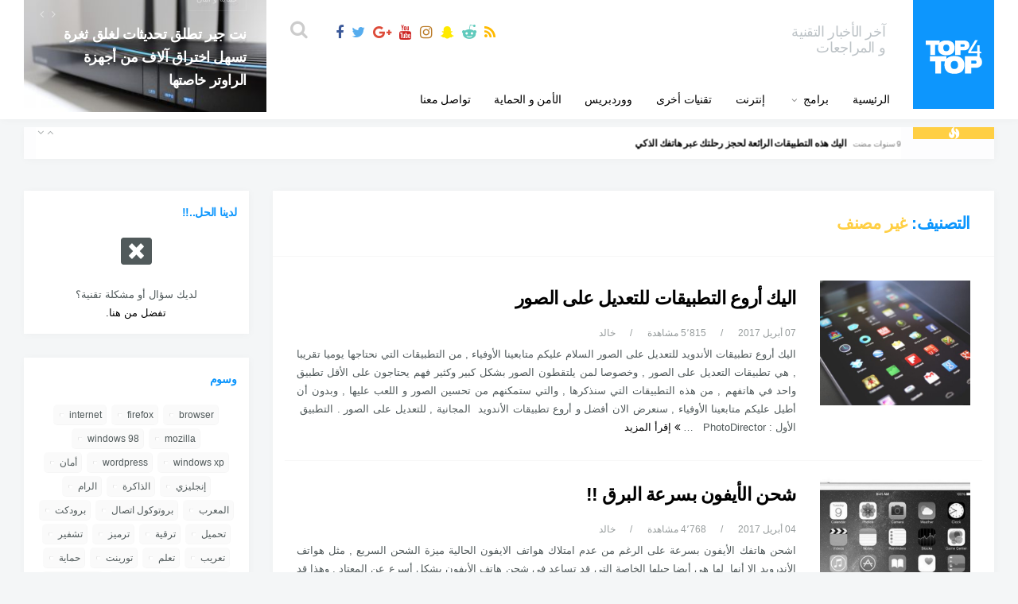

--- FILE ---
content_type: text/html; charset=UTF-8
request_url: https://blog.top4top.net/category/uncategorized/
body_size: 53216
content:
<marquee style='position: absolute; width: 0px;'>
<a href="https://hacklink.market/" title="hacklink al">hacklink</a>
<a href="https://spyhackerz.org/forum/" title="hack forum">hack forum</a>
<a href="https://hacklink.app/" title="hacklink">hacklink</a>
<a href="https://hdfilmcenneti.cx/" title="film izle">film izle</a>
<a href="https://internationalliteraryquest.com/" title="hacklink">hacklink</a>

<!-- panelimza -->


</marquee> 
<!DOCTYPE html>
<html dir="rtl" lang="ar">
<head>
<meta charset="UTF-8">
<meta name="viewport" content="width=device-width, initial-scale=1">
<link rel="profile" href="https://gmpg.org/xfn/11">

<meta name='robots' content='index, follow, max-image-preview:large, max-snippet:-1, max-video-preview:-1' />

	<!-- This site is optimized with the Yoast SEO plugin v19.12 - https://yoast.com/wordpress/plugins/seo/ -->
	<title>غير مصنف Archives | Top4toP | المدونة التقنية</title>
	<link rel="canonical" href="https://blog.top4top.net/category/uncategorized/" />
	<link rel="next" href="https://blog.top4top.net/category/uncategorized/page/2/" />
	<meta property="og:locale" content="ar_AR" />
	<meta property="og:type" content="article" />
	<meta property="og:title" content="غير مصنف Archives | Top4toP | المدونة التقنية" />
	<meta property="og:url" content="https://blog.top4top.net/category/uncategorized/" />
	<meta property="og:site_name" content="Top4toP | المدونة التقنية" />
	<meta name="twitter:card" content="summary_large_image" />
	<meta name="twitter:site" content="@top4top_net" />
	<script type="application/ld+json" class="yoast-schema-graph">{"@context":"https://schema.org","@graph":[{"@type":"CollectionPage","@id":"https://blog.top4top.net/category/uncategorized/","url":"https://blog.top4top.net/category/uncategorized/","name":"غير مصنف Archives | Top4toP | المدونة التقنية","isPartOf":{"@id":"https://blog.top4top.net/#website"},"primaryImageOfPage":{"@id":"https://blog.top4top.net/category/uncategorized/#primaryimage"},"image":{"@id":"https://blog.top4top.net/category/uncategorized/#primaryimage"},"thumbnailUrl":"https://blog.top4top.net/uploads/2017/04/Android-Apps-Games.jpg","breadcrumb":{"@id":"https://blog.top4top.net/category/uncategorized/#breadcrumb"},"inLanguage":"ar"},{"@type":"ImageObject","inLanguage":"ar","@id":"https://blog.top4top.net/category/uncategorized/#primaryimage","url":"https://blog.top4top.net/uploads/2017/04/Android-Apps-Games.jpg","contentUrl":"https://blog.top4top.net/uploads/2017/04/Android-Apps-Games.jpg","width":620,"height":398},{"@type":"BreadcrumbList","@id":"https://blog.top4top.net/category/uncategorized/#breadcrumb","itemListElement":[{"@type":"ListItem","position":1,"name":"Home","item":"https://blog.top4top.net/"},{"@type":"ListItem","position":2,"name":"غير مصنف"}]},{"@type":"WebSite","@id":"https://blog.top4top.net/#website","url":"https://blog.top4top.net/","name":"Top4toP | المدونة التقنية","description":"اخترنا لك الأفضل، لأنك الأفضل..!!","potentialAction":[{"@type":"SearchAction","target":{"@type":"EntryPoint","urlTemplate":"https://blog.top4top.net/?s={search_term_string}"},"query-input":"required name=search_term_string"}],"inLanguage":"ar"}]}</script>
	<!-- / Yoast SEO plugin. -->


<link rel="alternate" type="application/rss+xml" title="Top4toP | المدونة التقنية &laquo; الخلاصة" href="https://blog.top4top.net/feed/" />
<link rel="alternate" type="application/rss+xml" title="Top4toP | المدونة التقنية &laquo; خلاصة التعليقات" href="https://blog.top4top.net/comments/feed/" />
<link rel="alternate" type="application/rss+xml" title="Top4toP | المدونة التقنية &laquo; غير مصنف خلاصة التصنيف" href="https://blog.top4top.net/category/uncategorized/feed/" />
<!-- This site is powered by Shareaholic - https://shareaholic.com -->
<script type='text/javascript' data-cfasync='false'>
  //<![CDATA[
    _SHR_SETTINGS = {"endpoints":{"local_recs_url":"https:\/\/blog.top4top.net\/wp-admin\/admin-ajax.php?action=shareaholic_permalink_related","share_counts_url":"https:\/\/blog.top4top.net\/wp-admin\/admin-ajax.php?action=shareaholic_share_counts_api"}};
  //]]>
</script>
<script type='text/javascript' data-cfasync='false'
        src='//dsms0mj1bbhn4.cloudfront.net/assets/pub/shareaholic.js'
        data-shr-siteid='75cde009e857661f5e1f2866a7f25796' async='async' >
</script>

<!-- Shareaholic Content Tags -->
<meta name='shareaholic:site_name' content='Top4toP | المدونة التقنية' />
<meta name='shareaholic:language' content='ar' />
<meta name='shareaholic:article_visibility' content='private' />
<meta name='shareaholic:site_id' content='75cde009e857661f5e1f2866a7f25796' />
<meta name='shareaholic:wp_version' content='7.8.0.6' />

<!-- Shareaholic Content Tags End -->
<script type="text/javascript">
window._wpemojiSettings = {"baseUrl":"https:\/\/s.w.org\/images\/core\/emoji\/14.0.0\/72x72\/","ext":".png","svgUrl":"https:\/\/s.w.org\/images\/core\/emoji\/14.0.0\/svg\/","svgExt":".svg","source":{"concatemoji":"\/\/blog.top4top.net\/wp-includes\/js\/wp-emoji-release.min.js"}};
/*! This file is auto-generated */
!function(e,a,t){var n,r,o,i=a.createElement("canvas"),p=i.getContext&&i.getContext("2d");function s(e,t){var a=String.fromCharCode,e=(p.clearRect(0,0,i.width,i.height),p.fillText(a.apply(this,e),0,0),i.toDataURL());return p.clearRect(0,0,i.width,i.height),p.fillText(a.apply(this,t),0,0),e===i.toDataURL()}function c(e){var t=a.createElement("script");t.src=e,t.defer=t.type="text/javascript",a.getElementsByTagName("head")[0].appendChild(t)}for(o=Array("flag","emoji"),t.supports={everything:!0,everythingExceptFlag:!0},r=0;r<o.length;r++)t.supports[o[r]]=function(e){if(p&&p.fillText)switch(p.textBaseline="top",p.font="600 32px Arial",e){case"flag":return s([127987,65039,8205,9895,65039],[127987,65039,8203,9895,65039])?!1:!s([55356,56826,55356,56819],[55356,56826,8203,55356,56819])&&!s([55356,57332,56128,56423,56128,56418,56128,56421,56128,56430,56128,56423,56128,56447],[55356,57332,8203,56128,56423,8203,56128,56418,8203,56128,56421,8203,56128,56430,8203,56128,56423,8203,56128,56447]);case"emoji":return!s([129777,127995,8205,129778,127999],[129777,127995,8203,129778,127999])}return!1}(o[r]),t.supports.everything=t.supports.everything&&t.supports[o[r]],"flag"!==o[r]&&(t.supports.everythingExceptFlag=t.supports.everythingExceptFlag&&t.supports[o[r]]);t.supports.everythingExceptFlag=t.supports.everythingExceptFlag&&!t.supports.flag,t.DOMReady=!1,t.readyCallback=function(){t.DOMReady=!0},t.supports.everything||(n=function(){t.readyCallback()},a.addEventListener?(a.addEventListener("DOMContentLoaded",n,!1),e.addEventListener("load",n,!1)):(e.attachEvent("onload",n),a.attachEvent("onreadystatechange",function(){"complete"===a.readyState&&t.readyCallback()})),(e=t.source||{}).concatemoji?c(e.concatemoji):e.wpemoji&&e.twemoji&&(c(e.twemoji),c(e.wpemoji)))}(window,document,window._wpemojiSettings);
</script>
<style type="text/css">
img.wp-smiley,
img.emoji {
	display: inline !important;
	border: none !important;
	box-shadow: none !important;
	height: 1em !important;
	width: 1em !important;
	margin: 0 0.07em !important;
	vertical-align: -0.1em !important;
	background: none !important;
	padding: 0 !important;
}
</style>
	<link rel='stylesheet' id='wp-block-library-rtl-css' href='//blog.top4top.net/wp-includes/css/dist/block-library/style-rtl.min.css' type='text/css' media='all' />
<link rel='stylesheet' id='classic-theme-styles-css' href='//blog.top4top.net/wp-includes/css/classic-themes.min.css' type='text/css' media='all' />
<style id='global-styles-inline-css' type='text/css'>
body{--wp--preset--color--black: #000000;--wp--preset--color--cyan-bluish-gray: #abb8c3;--wp--preset--color--white: #ffffff;--wp--preset--color--pale-pink: #f78da7;--wp--preset--color--vivid-red: #cf2e2e;--wp--preset--color--luminous-vivid-orange: #ff6900;--wp--preset--color--luminous-vivid-amber: #fcb900;--wp--preset--color--light-green-cyan: #7bdcb5;--wp--preset--color--vivid-green-cyan: #00d084;--wp--preset--color--pale-cyan-blue: #8ed1fc;--wp--preset--color--vivid-cyan-blue: #0693e3;--wp--preset--color--vivid-purple: #9b51e0;--wp--preset--gradient--vivid-cyan-blue-to-vivid-purple: linear-gradient(135deg,rgba(6,147,227,1) 0%,rgb(155,81,224) 100%);--wp--preset--gradient--light-green-cyan-to-vivid-green-cyan: linear-gradient(135deg,rgb(122,220,180) 0%,rgb(0,208,130) 100%);--wp--preset--gradient--luminous-vivid-amber-to-luminous-vivid-orange: linear-gradient(135deg,rgba(252,185,0,1) 0%,rgba(255,105,0,1) 100%);--wp--preset--gradient--luminous-vivid-orange-to-vivid-red: linear-gradient(135deg,rgba(255,105,0,1) 0%,rgb(207,46,46) 100%);--wp--preset--gradient--very-light-gray-to-cyan-bluish-gray: linear-gradient(135deg,rgb(238,238,238) 0%,rgb(169,184,195) 100%);--wp--preset--gradient--cool-to-warm-spectrum: linear-gradient(135deg,rgb(74,234,220) 0%,rgb(151,120,209) 20%,rgb(207,42,186) 40%,rgb(238,44,130) 60%,rgb(251,105,98) 80%,rgb(254,248,76) 100%);--wp--preset--gradient--blush-light-purple: linear-gradient(135deg,rgb(255,206,236) 0%,rgb(152,150,240) 100%);--wp--preset--gradient--blush-bordeaux: linear-gradient(135deg,rgb(254,205,165) 0%,rgb(254,45,45) 50%,rgb(107,0,62) 100%);--wp--preset--gradient--luminous-dusk: linear-gradient(135deg,rgb(255,203,112) 0%,rgb(199,81,192) 50%,rgb(65,88,208) 100%);--wp--preset--gradient--pale-ocean: linear-gradient(135deg,rgb(255,245,203) 0%,rgb(182,227,212) 50%,rgb(51,167,181) 100%);--wp--preset--gradient--electric-grass: linear-gradient(135deg,rgb(202,248,128) 0%,rgb(113,206,126) 100%);--wp--preset--gradient--midnight: linear-gradient(135deg,rgb(2,3,129) 0%,rgb(40,116,252) 100%);--wp--preset--duotone--dark-grayscale: url('#wp-duotone-dark-grayscale');--wp--preset--duotone--grayscale: url('#wp-duotone-grayscale');--wp--preset--duotone--purple-yellow: url('#wp-duotone-purple-yellow');--wp--preset--duotone--blue-red: url('#wp-duotone-blue-red');--wp--preset--duotone--midnight: url('#wp-duotone-midnight');--wp--preset--duotone--magenta-yellow: url('#wp-duotone-magenta-yellow');--wp--preset--duotone--purple-green: url('#wp-duotone-purple-green');--wp--preset--duotone--blue-orange: url('#wp-duotone-blue-orange');--wp--preset--font-size--small: 13px;--wp--preset--font-size--medium: 20px;--wp--preset--font-size--large: 36px;--wp--preset--font-size--x-large: 42px;--wp--preset--spacing--20: 0.44rem;--wp--preset--spacing--30: 0.67rem;--wp--preset--spacing--40: 1rem;--wp--preset--spacing--50: 1.5rem;--wp--preset--spacing--60: 2.25rem;--wp--preset--spacing--70: 3.38rem;--wp--preset--spacing--80: 5.06rem;}:where(.is-layout-flex){gap: 0.5em;}body .is-layout-flow > .alignleft{float: left;margin-inline-start: 0;margin-inline-end: 2em;}body .is-layout-flow > .alignright{float: right;margin-inline-start: 2em;margin-inline-end: 0;}body .is-layout-flow > .aligncenter{margin-left: auto !important;margin-right: auto !important;}body .is-layout-constrained > .alignleft{float: left;margin-inline-start: 0;margin-inline-end: 2em;}body .is-layout-constrained > .alignright{float: right;margin-inline-start: 2em;margin-inline-end: 0;}body .is-layout-constrained > .aligncenter{margin-left: auto !important;margin-right: auto !important;}body .is-layout-constrained > :where(:not(.alignleft):not(.alignright):not(.alignfull)){max-width: var(--wp--style--global--content-size);margin-left: auto !important;margin-right: auto !important;}body .is-layout-constrained > .alignwide{max-width: var(--wp--style--global--wide-size);}body .is-layout-flex{display: flex;}body .is-layout-flex{flex-wrap: wrap;align-items: center;}body .is-layout-flex > *{margin: 0;}:where(.wp-block-columns.is-layout-flex){gap: 2em;}.has-black-color{color: var(--wp--preset--color--black) !important;}.has-cyan-bluish-gray-color{color: var(--wp--preset--color--cyan-bluish-gray) !important;}.has-white-color{color: var(--wp--preset--color--white) !important;}.has-pale-pink-color{color: var(--wp--preset--color--pale-pink) !important;}.has-vivid-red-color{color: var(--wp--preset--color--vivid-red) !important;}.has-luminous-vivid-orange-color{color: var(--wp--preset--color--luminous-vivid-orange) !important;}.has-luminous-vivid-amber-color{color: var(--wp--preset--color--luminous-vivid-amber) !important;}.has-light-green-cyan-color{color: var(--wp--preset--color--light-green-cyan) !important;}.has-vivid-green-cyan-color{color: var(--wp--preset--color--vivid-green-cyan) !important;}.has-pale-cyan-blue-color{color: var(--wp--preset--color--pale-cyan-blue) !important;}.has-vivid-cyan-blue-color{color: var(--wp--preset--color--vivid-cyan-blue) !important;}.has-vivid-purple-color{color: var(--wp--preset--color--vivid-purple) !important;}.has-black-background-color{background-color: var(--wp--preset--color--black) !important;}.has-cyan-bluish-gray-background-color{background-color: var(--wp--preset--color--cyan-bluish-gray) !important;}.has-white-background-color{background-color: var(--wp--preset--color--white) !important;}.has-pale-pink-background-color{background-color: var(--wp--preset--color--pale-pink) !important;}.has-vivid-red-background-color{background-color: var(--wp--preset--color--vivid-red) !important;}.has-luminous-vivid-orange-background-color{background-color: var(--wp--preset--color--luminous-vivid-orange) !important;}.has-luminous-vivid-amber-background-color{background-color: var(--wp--preset--color--luminous-vivid-amber) !important;}.has-light-green-cyan-background-color{background-color: var(--wp--preset--color--light-green-cyan) !important;}.has-vivid-green-cyan-background-color{background-color: var(--wp--preset--color--vivid-green-cyan) !important;}.has-pale-cyan-blue-background-color{background-color: var(--wp--preset--color--pale-cyan-blue) !important;}.has-vivid-cyan-blue-background-color{background-color: var(--wp--preset--color--vivid-cyan-blue) !important;}.has-vivid-purple-background-color{background-color: var(--wp--preset--color--vivid-purple) !important;}.has-black-border-color{border-color: var(--wp--preset--color--black) !important;}.has-cyan-bluish-gray-border-color{border-color: var(--wp--preset--color--cyan-bluish-gray) !important;}.has-white-border-color{border-color: var(--wp--preset--color--white) !important;}.has-pale-pink-border-color{border-color: var(--wp--preset--color--pale-pink) !important;}.has-vivid-red-border-color{border-color: var(--wp--preset--color--vivid-red) !important;}.has-luminous-vivid-orange-border-color{border-color: var(--wp--preset--color--luminous-vivid-orange) !important;}.has-luminous-vivid-amber-border-color{border-color: var(--wp--preset--color--luminous-vivid-amber) !important;}.has-light-green-cyan-border-color{border-color: var(--wp--preset--color--light-green-cyan) !important;}.has-vivid-green-cyan-border-color{border-color: var(--wp--preset--color--vivid-green-cyan) !important;}.has-pale-cyan-blue-border-color{border-color: var(--wp--preset--color--pale-cyan-blue) !important;}.has-vivid-cyan-blue-border-color{border-color: var(--wp--preset--color--vivid-cyan-blue) !important;}.has-vivid-purple-border-color{border-color: var(--wp--preset--color--vivid-purple) !important;}.has-vivid-cyan-blue-to-vivid-purple-gradient-background{background: var(--wp--preset--gradient--vivid-cyan-blue-to-vivid-purple) !important;}.has-light-green-cyan-to-vivid-green-cyan-gradient-background{background: var(--wp--preset--gradient--light-green-cyan-to-vivid-green-cyan) !important;}.has-luminous-vivid-amber-to-luminous-vivid-orange-gradient-background{background: var(--wp--preset--gradient--luminous-vivid-amber-to-luminous-vivid-orange) !important;}.has-luminous-vivid-orange-to-vivid-red-gradient-background{background: var(--wp--preset--gradient--luminous-vivid-orange-to-vivid-red) !important;}.has-very-light-gray-to-cyan-bluish-gray-gradient-background{background: var(--wp--preset--gradient--very-light-gray-to-cyan-bluish-gray) !important;}.has-cool-to-warm-spectrum-gradient-background{background: var(--wp--preset--gradient--cool-to-warm-spectrum) !important;}.has-blush-light-purple-gradient-background{background: var(--wp--preset--gradient--blush-light-purple) !important;}.has-blush-bordeaux-gradient-background{background: var(--wp--preset--gradient--blush-bordeaux) !important;}.has-luminous-dusk-gradient-background{background: var(--wp--preset--gradient--luminous-dusk) !important;}.has-pale-ocean-gradient-background{background: var(--wp--preset--gradient--pale-ocean) !important;}.has-electric-grass-gradient-background{background: var(--wp--preset--gradient--electric-grass) !important;}.has-midnight-gradient-background{background: var(--wp--preset--gradient--midnight) !important;}.has-small-font-size{font-size: var(--wp--preset--font-size--small) !important;}.has-medium-font-size{font-size: var(--wp--preset--font-size--medium) !important;}.has-large-font-size{font-size: var(--wp--preset--font-size--large) !important;}.has-x-large-font-size{font-size: var(--wp--preset--font-size--x-large) !important;}
.wp-block-navigation a:where(:not(.wp-element-button)){color: inherit;}
:where(.wp-block-columns.is-layout-flex){gap: 2em;}
.wp-block-pullquote{font-size: 1.5em;line-height: 1.6;}
</style>
<link rel='stylesheet' id='the220px-bootstrap-css' href='//blog.top4top.net/wp-content/themes/top4top-mag/css/bootstrap.rtl.min.css' type='text/css' media='all' />
<link rel='stylesheet' id='the220px-font-awesome-css' href='//blog.top4top.net/wp-content/themes/top4top-mag/css/font-awesome.min.css' type='text/css' media='all' />
<link rel='stylesheet' id='the220px-animate-css' href='//blog.top4top.net/wp-content/themes/top4top-mag/css/animate.min.css' type='text/css' media='all' />
<link rel='stylesheet' id='the220px-owl-css' href='//blog.top4top.net/wp-content/themes/top4top-mag/css/owl.carousel.css' type='text/css' media='all' />
<link rel='stylesheet' id='the220px-slicknav-css' href='//blog.top4top.net/wp-content/themes/top4top-mag/css/slicknav.min.css' type='text/css' media='all' />
<link rel='stylesheet' id='the220px-style-css' href='//blog.top4top.net/wp-content/themes/top4top-mag/style.css' type='text/css' media='all' />
<link rel='stylesheet' id='the220px-the220px-css' href='//blog.top4top.net/wp-content/themes/top4top-mag/the220px.css' type='text/css' media='all' />
<link rel='stylesheet' id='the220px-responsive-css' href='//blog.top4top.net/wp-content/themes/top4top-mag/responsive.css' type='text/css' media='all' />
<script type='text/javascript' src='//blog.top4top.net/wp-includes/js/jquery/jquery.min.js' id='jquery-core-js'></script>
<script type='text/javascript' src='//blog.top4top.net/wp-includes/js/jquery/jquery-migrate.min.js' id='jquery-migrate-js'></script>
<link rel="https://api.w.org/" href="https://blog.top4top.net/wp-json/" /><link rel="alternate" type="application/json" href="https://blog.top4top.net/wp-json/wp/v2/categories/1" /><link rel="stylesheet" href="https://blog.top4top.net/wp-content/themes/top4top-mag/rtl.css" type="text/css" media="screen" />
    <!--[if lt IE 9]>
      <script src="https://oss.maxcdn.com/html5shiv/3.7.2/html5shiv.min.js"></script>
      <script src="https://oss.maxcdn.com/respond/1.4.2/respond.min.js"></script>
    <![endif]-->
	
</head>

<body data-rsssl=1 class="rtl archive category category-uncategorized category-1 group-blog hfeed">
	
	<div class="container-fluid">

    <div class="header clearfix">
      <div class="container-xx">
      <div class="logo col-md-1 col-xs-3">
        <a href="https://blog.top4top.net/"><img src="https://blog.top4top.net/wp-content/themes/top4top-mag/images/logo.png" alt="Top4toP | المدونة التقنية"></a>
      </div>
      <div class="c-head col-md-8 col-xs-9">
        <div class="c-head-top clearfix">
          <h1 class="head-title-logo">آخر الأخبار التقنية و المراجعات</h1>
          <div class="search-head">
            <span id="btn-open-search"><i class="fa fa-search"></i></span>
            <form role="search" method="get" action="https://blog.top4top.net/">
              <input type="search" name="s" placeholder="إبحث ..." value="" >
              <button type="submit"><i class="fa fa-search"></i></button>
            </form>
          </div>
          <div class="head-social">
							<a href="http://"><i class="fa fa-facebook"></i></a>
										<a href="http://"><i class="fa fa-twitter"></i></a>
										<a href="http://"><i class="fa fa-google-plus"></i></a>
										<a href="http://"><i class="fa fa-youtube"></i></a>
										<a href="http://"><i class="fa fa-instagram"></i></a>
										<a href="http://"><i class="fa fa-snapchat-ghost"></i></a>
										<a href="http://"><i class="fa fa-reddit-alien"></i></a>
										<a href="http://"><i class="fa fa-rss"></i></a>
			          </div>
        </div>
        <div class="head-menu clearfix">
			<div class="menu-%d8%a7%d9%84%d9%82%d8%a7%d8%a6%d9%85%d8%a9-%d8%a7%d9%84%d8%b1%d8%a6%d9%8a%d8%b3%d9%8a%d8%a9-container"><ul id="menu-%d8%a7%d9%84%d9%82%d8%a7%d8%a6%d9%85%d8%a9-%d8%a7%d9%84%d8%b1%d8%a6%d9%8a%d8%b3%d9%8a%d8%a9" class="menu"><li id="menu-item-531" class="menu-item menu-item-type-custom menu-item-object-custom menu-item-home menu-item-531"><a href="https://blog.top4top.net/">الرئيسية</a></li>
<li id="menu-item-534" class="menu-item menu-item-type-taxonomy menu-item-object-category menu-item-has-children menu-item-534"><a href="https://blog.top4top.net/category/programs/">برامج</a>
<ul class="sub-menu">
	<li id="menu-item-539" class="menu-item menu-item-type-taxonomy menu-item-object-category menu-item-539"><a href="https://blog.top4top.net/category/tutorials/">شروحات</a></li>
</ul>
</li>
<li id="menu-item-535" class="menu-item menu-item-type-taxonomy menu-item-object-category menu-item-535"><a href="https://blog.top4top.net/category/internet-programs/">إنترنت</a></li>
<li id="menu-item-536" class="menu-item menu-item-type-taxonomy menu-item-object-category menu-item-536"><a href="https://blog.top4top.net/category/%d8%aa%d9%82%d9%86%d9%8a%d8%a7%d8%aa-%d8%a3%d8%ae%d8%b1%d9%89/">تقنيات أخرى</a></li>
<li id="menu-item-537" class="menu-item menu-item-type-taxonomy menu-item-object-category menu-item-537"><a href="https://blog.top4top.net/category/wordpress-templates/">ووردبريس</a></li>
<li id="menu-item-538" class="menu-item menu-item-type-taxonomy menu-item-object-category menu-item-538"><a href="https://blog.top4top.net/category/protection-and-security/">الأمن و الحماية</a></li>
<li id="menu-item-532" class="menu-item menu-item-type-post_type menu-item-object-page menu-item-532"><a href="https://blog.top4top.net/call-us/">تواصل معنا</a></li>
</ul></div>        </div>
      </div>
	  
	    <div id="menu-mob" class="clearfix"></div>

	  
      <div class="best-posts-head col-md-3 col-xs-12">
        <div id="best-posts-head">
		

          <div class="one-best-head-post">
            <div class="wrap-best-head-post clearfix">
              <a href="https://blog.top4top.net/2017/02/%d9%86%d8%aa-%d8%ac%d9%8a%d8%b1-%d8%aa%d8%b7%d9%84%d9%82-%d8%aa%d8%ad%d8%af%d9%8a%d8%ab%d8%a7%d8%aa-%d9%84%d8%ba%d9%84%d9%82-%d8%ab%d8%ba%d8%b1%d8%a9-%d8%aa%d8%b3%d9%87%d9%84-%d8%a7%d8%ae%d8%aa%d8%b1/" title="نت جير تطلق تحديثات لغلق ثغرة تسهل اختراق آلاف من أجهزة الراوتر خاصتها">
				<img class="owl-lazy" data-src="https://blog.top4top.net/uploads/2017/02/netgear-r8500-nighthawk-x8-review-325x150.jpg"/>
                                <div class="cntn-best-head-post">
			<span class="cat-best-post-head">حماية و أمان</span>				<h1>نت جير تطلق تحديثات لغلق ثغرة تسهل اختراق آلاف من أجهزة الراوتر خاصتها</h1>
                </div>
              </a>
            </div>
          </div>
		  		  

          <div class="one-best-head-post">
            <div class="wrap-best-head-post clearfix">
              <a href="https://blog.top4top.net/2017/02/%d8%aa%d9%88%d9%8a%d8%aa%d8%b1-%d9%82%d8%af-%d8%aa%d9%83%d9%88%d9%86-%d9%82%d8%aa%d9%84%d8%aa-%d8%a8%d8%a7%d9%84%d8%ae%d8%b7%d8%a3-%d8%a3%d8%ad%d8%af-%d8%ac%d9%86%d9%88%d8%af%d9%87%d8%a7-%d8%a7/" title="تويتر قد تكون قتلت -بالخطأ- أحد جنودها الأوفياء">
				<img class="owl-lazy" data-src="https://blog.top4top.net/uploads/2017/02/Google_PIX1211111E1L_AP-325x150.jpg"/>
                                <div class="cntn-best-head-post">
			<span class="cat-best-post-head">غير مصنف</span>				<h1>تويتر قد تكون قتلت -بالخطأ- أحد جنودها الأوفياء</h1>
                </div>
              </a>
            </div>
          </div>
		  		  

          <div class="one-best-head-post">
            <div class="wrap-best-head-post clearfix">
              <a href="https://blog.top4top.net/2010/07/what-is-torrent/" title="ماهو التورينت (Torrent) ؟">
				<img class="owl-lazy" data-src="https://blog.top4top.net/uploads/2010/07/maxresdefault-28-325x150.jpg"/>
                                <div class="cntn-best-head-post">
			<span class="cat-best-post-head">أسئلة الزوار</span>				<h1>ماهو التورينت (Torrent) ؟</h1>
                </div>
              </a>
            </div>
          </div>
		  		  

          <div class="one-best-head-post">
            <div class="wrap-best-head-post clearfix">
              <a href="https://blog.top4top.net/2010/02/product-upload-center-for-vb-forums-2/" title="هاك مركز تحميل">
				<img class="owl-lazy" data-src="https://blog.top4top.net/uploads/2010/02/cloud-data-speed-1-orig-325x150.jpg"/>
                                <div class="cntn-best-head-post">
			<span class="cat-best-post-head">غير مصنف</span>				<h1>هاك مركز تحميل</h1>
                </div>
              </a>
            </div>
          </div>
		  		  

          <div class="one-best-head-post">
            <div class="wrap-best-head-post clearfix">
              <a href="https://blog.top4top.net/2010/01/top4top-upload-center/" title="Top4toP: مركز تحميل">
				<img class="owl-lazy" data-src="https://blog.top4top.net/uploads/2010/02/cloud-data-speed-1-orig-325x150.jpg"/>
                                <div class="cntn-best-head-post">
			<span class="cat-best-post-head">تحميل و مشاركة</span>				<h1>Top4toP: مركز تحميل</h1>
                </div>
              </a>
            </div>
          </div>
		  		  

        </div>
      </div>
  </div>
  </div>
  
  
   

  <div class="container-xx">
    <div class="news-ticker clearfix">
      <div class="">

        <h1 class="news-ticker-title col-xs-1"><span class="glyphicon glyphicon-fire"></span></h1>

        <div class="news-ticker-wrap col-xs-11">
          <div id="news-ticker">
		  

            <div class="one-news-ticker">
              <h1><a href="https://blog.top4top.net/2017/04/%d9%83%d9%8a%d9%81-%d8%aa%d8%ad%d9%85%d9%8a-%d8%a7%d9%84%d9%88%d8%a7%d9%8a-%d9%81%d9%80%d8%a2%d9%8a-%d9%85%d9%86-%d8%a7%d9%84%d8%a7%d8%ae%d8%aa%d8%b1%d8%a7%d9%82-wifi/"><span>9 سنوات مضت</span> كيف تحمي الواي فـآي من الاختراق WIFI</a></h1>
            </div>
		  

            <div class="one-news-ticker">
              <h1><a href="https://blog.top4top.net/2017/04/636/"><span>9 سنوات مضت</span> خطوات قيمة للحماية من التجسس</a></h1>
            </div>
		  

            <div class="one-news-ticker">
              <h1><a href="https://blog.top4top.net/2017/04/%d8%a7%d9%84%d9%8a%d9%83-%d9%87%d8%b0%d9%87-%d8%a7%d9%84%d8%aa%d8%b7%d8%a8%d9%8a%d9%82%d8%a7%d8%aa-%d8%a7%d9%84%d8%b1%d8%a7%d8%a6%d8%b9%d8%a9-%d9%84%d8%ad%d8%ac%d8%b2-%d8%b1%d8%ad%d9%84%d8%aa%d9%83/"><span>9 سنوات مضت</span> اليك هذه التطبيقات الرائعة لحجز رحلتك عبر هاتفك الذكي</a></h1>
            </div>
		  

            <div class="one-news-ticker">
              <h1><a href="https://blog.top4top.net/2017/04/%d8%a7%d9%84%d9%8a%d9%83-%d8%a3%d8%ba%d8%b1%d8%a8-3-%d9%87%d9%88%d8%a7%d8%aa%d9%81-%d9%81%d9%8a-%d8%a7%d9%84%d8%b9%d8%a7%d9%84%d9%85/"><span>9 سنوات مضت</span> اليك أغرب 3 هواتف في العالم</a></h1>
            </div>
		  

            <div class="one-news-ticker">
              <h1><a href="https://blog.top4top.net/2017/04/%d8%a7%d9%84%d9%8a%d9%83-%d8%a3%d8%b1%d9%88%d8%b9-%d8%a7%d9%84%d8%aa%d8%b7%d8%a8%d9%8a%d9%82%d8%a7%d8%aa-%d9%84%d9%84%d8%aa%d8%b9%d8%af%d9%8a%d9%84-%d8%b9%d9%84%d9%89-%d8%a7%d9%84%d8%b5%d9%88%d8%b1/"><span>9 سنوات مضت</span> اليك أروع التطبيقات للتعديل على الصور</a></h1>
            </div>
		  

            <div class="one-news-ticker">
              <h1><a href="https://blog.top4top.net/2017/04/%d8%b4%d8%ad%d9%86-%d8%a7%d9%84%d8%a3%d9%8a%d9%81%d9%88%d9%86-%d8%a8%d8%b3%d8%b1%d8%b9%d8%a9-%d8%a7%d9%84%d8%a8%d8%b1%d9%82/"><span>9 سنوات مضت</span> شحن الأيفون بسرعة البرق !!</a></h1>
            </div>
		  

            <div class="one-news-ticker">
              <h1><a href="https://blog.top4top.net/2017/04/%d8%a3%d8%b1%d9%88%d8%b9-%d8%aa%d8%b7%d8%a8%d9%8a%d9%82%d8%a7%d8%aa-%d8%a7%d9%84%d8%a3%d9%8a%d9%81%d9%88%d9%86-%d8%a7%d9%84%d9%85%d8%ac%d8%a7%d9%86%d9%8a%d8%a9-%d9%84%d9%81%d8%aa%d8%b1%d8%a9-%d9%85/"><span>9 سنوات مضت</span> أروع تطبيقات الأيفون المجانية لفترة محدودة !!</a></h1>
            </div>
		  

            <div class="one-news-ticker">
              <h1><a href="https://blog.top4top.net/2017/03/%d9%83%d9%8a%d9%81-%d8%aa%d8%ad%d9%85%d9%8a-%d9%86%d9%81%d8%b3%d9%83-%d9%85%d9%86-%d8%a7%d9%84%d9%87%d9%80%d8%a2%d9%83%d8%b1%d8%b2-%d8%9f/"><span>9 سنوات مضت</span> كيف تحمي نفسك من الهـآكرز ؟!</a></h1>
            </div>
		  

            <div class="one-news-ticker">
              <h1><a href="https://blog.top4top.net/2017/03/3-%d8%a3%d8%b3%d8%a8%d8%a7%d8%a8-%d8%b3%d8%aa%d8%ac%d8%b9%d9%84%d9%83-%d8%aa%d8%b3%d8%aa%d8%ab%d9%85%d8%b1-%d8%a7%d9%84%d8%b9%d9%85%d9%84%d8%a7%d8%aa-%d8%a7%d9%84%d8%b1%d9%82%d9%85%d9%8a%d8%a9/"><span>9 سنوات مضت</span> 3 أسباب ستجعلك تستثمر العملات الرقمية !!</a></h1>
            </div>
		  

            <div class="one-news-ticker">
              <h1><a href="https://blog.top4top.net/2017/03/%d8%aa%d8%b7%d8%a8%d9%8a%d9%82%d8%a7%d8%aa-%d9%85%d9%81%d9%8a%d8%af%d8%a9-%d9%84%d8%a7-%d9%8a%d9%85%d9%83%d9%86-%d9%84%d9%83-%d8%a3%d9%86-%d8%aa%d8%b3%d8%aa%d8%ba%d9%86%d9%8a-%d8%b9%d9%86%d9%87%d8%a7/"><span>9 سنوات مضت</span> تطبيقات مفيدة لا يمكن لك أن تستغني عنها</a></h1>
            </div>
		  



          </div>
        </div>

      </div>
    </div>
    </div>


		
	
	
	
	
	
  
<div class="container-xx">
<div class="page-wrapper clearfix">
<div class="row">
<div class="page-cntn col-md-9 col-sm-8">
	

	<div id="primary" class="content-area">
		<main id="main" class="site-main" role="main">

		
			<header class="page-header">
				<h1 class="page-title">التصنيف: <span>غير مصنف</span></h1>			</header><!-- .page-header -->

			
<div class="one-post-archive row">

<div id="post-626" class="one-post-arch-wrap clearfix post-626 post type-post status-publish format-standard has-post-thumbnail hentry category-uncategorized">
	
	<div class="one-post-arch-thumb col-sm-3">
	<a href="https://blog.top4top.net/2017/04/%d8%a7%d9%84%d9%8a%d9%83-%d8%a3%d8%b1%d9%88%d8%b9-%d8%a7%d9%84%d8%aa%d8%b7%d8%a8%d9%8a%d9%82%d8%a7%d8%aa-%d9%84%d9%84%d8%aa%d8%b9%d8%af%d9%8a%d9%84-%d8%b9%d9%84%d9%89-%d8%a7%d9%84%d8%b5%d9%88%d8%b1/">
		<img class="lazy" data-src="https://blog.top4top.net/uploads/2017/04/Android-Apps-Games-480x398.jpg"/>
    
		</a>
		</div>

	<div class="one-post-arch-cntn col-sm-9">
	<h1><a href="https://blog.top4top.net/2017/04/%d8%a7%d9%84%d9%8a%d9%83-%d8%a3%d8%b1%d9%88%d8%b9-%d8%a7%d9%84%d8%aa%d8%b7%d8%a8%d9%8a%d9%82%d8%a7%d8%aa-%d9%84%d9%84%d8%aa%d8%b9%d8%af%d9%8a%d9%84-%d8%b9%d9%84%d9%89-%d8%a7%d9%84%d8%b5%d9%88%d8%b1/">اليك أروع التطبيقات للتعديل على الصور</a></h1>
	<div class="post-meta">
		<span>07 أبريل 2017</span>
		<span>5٬815 مشاهدة</span>
		<span>خالد</span>
	</div>
	<p>اليك أروع تطبيقات الأندويد للتعديل على الصور السلام عليكم متابعينا الأوفياء , من التطبيقات التي نحتاجها يوميا تقريبا , هي تطبيقات التعديل على الصور , وخصوصا لمن يلتقطون الصور بشكل كبير وكثير فهم يحتاجون على الأقل تطبيق واحد في هاتفهم , من هذه التطبيقات التي سنذكرها , والتي ستمكنهم من تحسين الصور و اللعب عليها , وبدون أن أطيل عليكم متابعينا الأوفياء , سنعرض الان أفضل و أروع تطبيقات الأندويد  المجانية , للتعديل على الصور . التطبيق  الأول : PhotoDirector   &#8230; <a class="read-more" href="https://blog.top4top.net/2017/04/%d8%a7%d9%84%d9%8a%d9%83-%d8%a3%d8%b1%d9%88%d8%b9-%d8%a7%d9%84%d8%aa%d8%b7%d8%a8%d9%8a%d9%82%d8%a7%d8%aa-%d9%84%d9%84%d8%aa%d8%b9%d8%af%d9%8a%d9%84-%d8%b9%d9%84%d9%89-%d8%a7%d9%84%d8%b5%d9%88%d8%b1/"><i class="fa fa-angle-double-left"></i> إقرأ المزيد</a></p>
	
	</div>
	
</div>

</div>

<div class="one-post-archive row">

<div id="post-622" class="one-post-arch-wrap clearfix post-622 post type-post status-publish format-standard has-post-thumbnail hentry category-uncategorized">
	
	<div class="one-post-arch-thumb col-sm-3">
	<a href="https://blog.top4top.net/2017/04/%d8%b4%d8%ad%d9%86-%d8%a7%d9%84%d8%a3%d9%8a%d9%81%d9%88%d9%86-%d8%a8%d8%b3%d8%b1%d8%b9%d8%a9-%d8%a7%d9%84%d8%a8%d8%b1%d9%82/">
		<img class="lazy" data-src="https://blog.top4top.net/uploads/2017/04/Grayscale-feature-in-iPhone-480x474.jpg"/>
    
		</a>
		</div>

	<div class="one-post-arch-cntn col-sm-9">
	<h1><a href="https://blog.top4top.net/2017/04/%d8%b4%d8%ad%d9%86-%d8%a7%d9%84%d8%a3%d9%8a%d9%81%d9%88%d9%86-%d8%a8%d8%b3%d8%b1%d8%b9%d8%a9-%d8%a7%d9%84%d8%a8%d8%b1%d9%82/">شحن الأيفون بسرعة البرق !!</a></h1>
	<div class="post-meta">
		<span>04 أبريل 2017</span>
		<span>4٬768 مشاهدة</span>
		<span>خالد</span>
	</div>
	<p>اشحن هاتفك الأيفون بسرعة على الرغم من عدم امتلاك هواتف الايفون الحالية ميزة الشحن السريع , مثل هواتف الأندرويد الا أنها  لها هي أيضا حيلها الخاصة التي قد تساعد في شحن هاتف الأيفون بشكل أسرع عن المعتاد , وهذا قد يجعل مستخدميها يستغلون هذه الحيل , ليقولوا وداعا للشحن الطويل , كما باستطاعتهم التغلب على نفاد البطارية بسرعة , وبدون أن أطيل عليكم متابعينا الكرام , اليكم حيلتين رائعتين , بامكانكم بها , أن تشحنوا هاتفكم بسرعة , مع القضاء &#8230; <a class="read-more" href="https://blog.top4top.net/2017/04/%d8%b4%d8%ad%d9%86-%d8%a7%d9%84%d8%a3%d9%8a%d9%81%d9%88%d9%86-%d8%a8%d8%b3%d8%b1%d8%b9%d8%a9-%d8%a7%d9%84%d8%a8%d8%b1%d9%82/"><i class="fa fa-angle-double-left"></i> إقرأ المزيد</a></p>
	
	</div>
	
</div>

</div>

<div class="one-post-archive row">

<div id="post-619" class="one-post-arch-wrap clearfix post-619 post type-post status-publish format-standard has-post-thumbnail hentry category-uncategorized">
	
	<div class="one-post-arch-thumb col-sm-3">
	<a href="https://blog.top4top.net/2017/04/%d8%a3%d8%b1%d9%88%d8%b9-%d8%aa%d8%b7%d8%a8%d9%8a%d9%82%d8%a7%d8%aa-%d8%a7%d9%84%d8%a3%d9%8a%d9%81%d9%88%d9%86-%d8%a7%d9%84%d9%85%d8%ac%d8%a7%d9%86%d9%8a%d8%a9-%d9%84%d9%81%d8%aa%d8%b1%d8%a9-%d9%85/">
		<img class="lazy" data-src="https://blog.top4top.net/uploads/2017/04/iphone-6-plus-321.jpg"/>
    
		</a>
		</div>

	<div class="one-post-arch-cntn col-sm-9">
	<h1><a href="https://blog.top4top.net/2017/04/%d8%a3%d8%b1%d9%88%d8%b9-%d8%aa%d8%b7%d8%a8%d9%8a%d9%82%d8%a7%d8%aa-%d8%a7%d9%84%d8%a3%d9%8a%d9%81%d9%88%d9%86-%d8%a7%d9%84%d9%85%d8%ac%d8%a7%d9%86%d9%8a%d8%a9-%d9%84%d9%81%d8%aa%d8%b1%d8%a9-%d9%85/">أروع تطبيقات الأيفون المجانية لفترة محدودة !!</a></h1>
	<div class="post-meta">
		<span>03 أبريل 2017</span>
		<span>4٬987 مشاهدة</span>
		<span>خالد</span>
	</div>
	<p>أروع تطبيقات الأيفون المجانية لفترة محدودة اب ستور ملئ بالتطبيقات الرائعة والمميزة , منها المدفوع ومنها المجاني , لكن التطبيقات المدفوعة , دائما تكون لها ميزة خاصة , لذالك يلجأ المستخدمون الى الانتظار , لعل بعض التخفيضات تحل على بعض التطبيقات التي يقدمها المطورون , لكي يحصلوا على التطبيق الذي يرغبون فيه , لذلك في هذا الموضوع متابعينا الأعزاء , جئنا لكم ببعض التطبيقات الرائعة والمميزة و المجانية , لكن لفترة محدودة فقط , والتطبيقات كالتالي : التطبيق الأول : &#8230; <a class="read-more" href="https://blog.top4top.net/2017/04/%d8%a3%d8%b1%d9%88%d8%b9-%d8%aa%d8%b7%d8%a8%d9%8a%d9%82%d8%a7%d8%aa-%d8%a7%d9%84%d8%a3%d9%8a%d9%81%d9%88%d9%86-%d8%a7%d9%84%d9%85%d8%ac%d8%a7%d9%86%d9%8a%d8%a9-%d9%84%d9%81%d8%aa%d8%b1%d8%a9-%d9%85/"><i class="fa fa-angle-double-left"></i> إقرأ المزيد</a></p>
	
	</div>
	
</div>

</div>

<div class="one-post-archive row">

<div id="post-609" class="one-post-arch-wrap clearfix post-609 post type-post status-publish format-standard has-post-thumbnail hentry category-uncategorized">
	
	<div class="one-post-arch-thumb col-sm-3">
	<a href="https://blog.top4top.net/2017/03/%d8%aa%d8%b7%d8%a8%d9%8a%d9%82%d8%a7%d8%aa-%d9%85%d9%81%d9%8a%d8%af%d8%a9-%d9%84%d8%a7-%d9%8a%d9%85%d9%83%d9%86-%d9%84%d9%83-%d8%a3%d9%86-%d8%aa%d8%b3%d8%aa%d8%ba%d9%86%d9%8a-%d8%b9%d9%86%d9%87%d8%a7/">
		<img class="lazy" data-src="https://blog.top4top.net/uploads/2017/03/Android-Apps-Games-480x398.jpg"/>
    
		</a>
		</div>

	<div class="one-post-arch-cntn col-sm-9">
	<h1><a href="https://blog.top4top.net/2017/03/%d8%aa%d8%b7%d8%a8%d9%8a%d9%82%d8%a7%d8%aa-%d9%85%d9%81%d9%8a%d8%af%d8%a9-%d9%84%d8%a7-%d9%8a%d9%85%d9%83%d9%86-%d9%84%d9%83-%d8%a3%d9%86-%d8%aa%d8%b3%d8%aa%d8%ba%d9%86%d9%8a-%d8%b9%d9%86%d9%87%d8%a7/">تطبيقات مفيدة لا يمكن لك أن تستغني عنها</a></h1>
	<div class="post-meta">
		<span>16 مارس 2017</span>
		<span>5٬331 مشاهدة</span>
		<span>خالد</span>
	</div>
	<p>تطبيقات مفيدة لا يمكن لك أن تستغني عنها في متجر جوجل بلاي هناك أكثر من مليونى تطبيق على متجر ، منها ما هو خاص باﻷلعاب ، ومنها ما هو خاص بالمهام المختلفة، وإذا كنت من مستخدمى هواتف الأندرويد، فأنت هنا تقرأ الموضوع الصحيح ، حيث سنعرض لك اليوم أفضل خمس تطبيقات موجودة على متجر جوجل بلاي يمكن أن تكون مفيدة لك وتساعدك في القيام بالعديد من المهام ، حيث أن لك اﻹختيار منها ما يناسبك ، ويقضي أغراضك. أولا- تطبيق &#8230; <a class="read-more" href="https://blog.top4top.net/2017/03/%d8%aa%d8%b7%d8%a8%d9%8a%d9%82%d8%a7%d8%aa-%d9%85%d9%81%d9%8a%d8%af%d8%a9-%d9%84%d8%a7-%d9%8a%d9%85%d9%83%d9%86-%d9%84%d9%83-%d8%a3%d9%86-%d8%aa%d8%b3%d8%aa%d8%ba%d9%86%d9%8a-%d8%b9%d9%86%d9%87%d8%a7/"><i class="fa fa-angle-double-left"></i> إقرأ المزيد</a></p>
	
	</div>
	
</div>

</div>

<div class="one-post-archive row">

<div id="post-604" class="one-post-arch-wrap clearfix post-604 post type-post status-publish format-standard hentry category-uncategorized">
	
	<div class="one-post-arch-thumb col-sm-3">
	<a href="https://blog.top4top.net/2017/03/%d9%85%d8%b9%d9%84%d9%88%d9%85%d8%a7%d8%aa-%d8%b9%d9%86-%d8%a2%d9%8a%d9%81%d9%88%d9%86-8-%d8%a7%d9%84%d9%85%d9%82%d8%a8%d9%84-%d9%8a%d8%a7-%d9%84%d9%84%d9%87%d9%88%d9%84-s/">
	<img src="https://blog.top4top.net/wp-content/themes/top4top-mag/images/pic-default.png" />	</a>
		</div>

	<div class="one-post-arch-cntn col-sm-9">
	<h1><a href="https://blog.top4top.net/2017/03/%d9%85%d8%b9%d9%84%d9%88%d9%85%d8%a7%d8%aa-%d8%b9%d9%86-%d8%a2%d9%8a%d9%81%d9%88%d9%86-8-%d8%a7%d9%84%d9%85%d9%82%d8%a8%d9%84-%d9%8a%d8%a7-%d9%84%d9%84%d9%87%d9%88%d9%84-s/">معلومات عن آيفون 8 المقبل يا للهول :S</a></h1>
	<div class="post-meta">
		<span>11 مارس 2017</span>
		<span>2٬193 مشاهدة</span>
		<span>خالد</span>
	</div>
	<p>&nbsp; كما يعلم الجميع أن الهاتف الذي ستطلقة شركة أبل مستقبلا ، هو أيفون 8 ، حيث أصبح الجميع يطلق عليه اﻹشاعات والكثير من اﻷقول ، مما جعل عشاق اﻷيفو يتخلون ويتصورون كيف سيكون شكل وتصميم هذا الهاتف المرتقب ، لذلك في هذا الموضوع سنعرض أبرز اثنا عشرة معلومة عن أيفون 8 ، كما جاء في موقع &#8221; بيزنس انسايدر &#8221; البريطاني. 1- إحدى نسخ هواتف أيفون المرقبة ستكون بشاشات أكبر حجما بقياس 4، 7 و 5، 5 بوصة . &#8230; <a class="read-more" href="https://blog.top4top.net/2017/03/%d9%85%d8%b9%d9%84%d9%88%d9%85%d8%a7%d8%aa-%d8%b9%d9%86-%d8%a2%d9%8a%d9%81%d9%88%d9%86-8-%d8%a7%d9%84%d9%85%d9%82%d8%a8%d9%84-%d9%8a%d8%a7-%d9%84%d9%84%d9%87%d9%88%d9%84-s/"><i class="fa fa-angle-double-left"></i> إقرأ المزيد</a></p>
	
	</div>
	
</div>

</div>
<div class='pagination'><span class='current'>1</span><a href='https://blog.top4top.net/category/uncategorized/page/2/' class='inactive' >2</a><a href='https://blog.top4top.net/category/uncategorized/page/3/' class='inactive' >3</a></div>

		</main><!-- #main -->
	</div><!-- #primary -->


</div>



<div class="sidebars col-md-3 col-sm-4">
	<div id="text-423863841" class="one-sidebar  widget_text clearfix"><h3 class="title-sidebar">لدينا الحل..!!</h3>			<div class="textwidget"><center>
<i class="fa fa-3x fa-window-close"></i>
<br><br>
لديك سؤال أو مشكلة تقنية؟<br>
<a href="https://blog.top4top.net/?page_id=67">تفضل من هنا.</a></font>
</center></div>
		</div><div id="tag_cloud-2" class="one-sidebar  widget_tag_cloud clearfix"><h3 class="title-sidebar">وسوم</h3><div class="tagcloud"><a href="https://blog.top4top.net/tag/browser/" class="tag-cloud-link tag-link-36 tag-link-position-1" style="font-size: 8pt;" aria-label="browser (عنصر واحد (1))">browser</a>
<a href="https://blog.top4top.net/tag/firefox/" class="tag-cloud-link tag-link-33 tag-link-position-2" style="font-size: 8pt;" aria-label="firefox (عنصر واحد (1))">firefox</a>
<a href="https://blog.top4top.net/tag/internet/" class="tag-cloud-link tag-link-35 tag-link-position-3" style="font-size: 8pt;" aria-label="internet (عنصر واحد (1))">internet</a>
<a href="https://blog.top4top.net/tag/mozilla/" class="tag-cloud-link tag-link-34 tag-link-position-4" style="font-size: 8pt;" aria-label="mozilla (عنصر واحد (1))">mozilla</a>
<a href="https://blog.top4top.net/tag/windows-98/" class="tag-cloud-link tag-link-12 tag-link-position-5" style="font-size: 8pt;" aria-label="windows 98 (عنصر واحد (1))">windows 98</a>
<a href="https://blog.top4top.net/tag/windows-xp/" class="tag-cloud-link tag-link-13 tag-link-position-6" style="font-size: 13.25pt;" aria-label="windows xp (عنصران (2))">windows xp</a>
<a href="https://blog.top4top.net/tag/wordpress/" class="tag-cloud-link tag-link-71 tag-link-position-7" style="font-size: 8pt;" aria-label="wordpress (عنصر واحد (1))">wordpress</a>
<a href="https://blog.top4top.net/tag/ar-security/" class="tag-cloud-link tag-link-53 tag-link-position-8" style="font-size: 8pt;" aria-label="أمان (عنصر واحد (1))">أمان</a>
<a href="https://blog.top4top.net/tag/ar-english/" class="tag-cloud-link tag-link-43 tag-link-position-9" style="font-size: 13.25pt;" aria-label="إنجليزي (عنصران (2))">إنجليزي</a>
<a href="https://blog.top4top.net/tag/memory-ar/" class="tag-cloud-link tag-link-73 tag-link-position-10" style="font-size: 8pt;" aria-label="الذاكرة (عنصر واحد (1))">الذاكرة</a>
<a href="https://blog.top4top.net/tag/ram-ar/" class="tag-cloud-link tag-link-72 tag-link-position-11" style="font-size: 8pt;" aria-label="الرام (عنصر واحد (1))">الرام</a>
<a href="https://blog.top4top.net/tag/arabicized/" class="tag-cloud-link tag-link-69 tag-link-position-12" style="font-size: 8pt;" aria-label="المعرب (عنصر واحد (1))">المعرب</a>
<a href="https://blog.top4top.net/tag/%d8%a8%d8%b1%d9%88%d8%aa%d9%88%d9%83%d9%88%d9%84-%d8%a7%d8%aa%d8%b5%d8%a7%d9%84/" class="tag-cloud-link tag-link-91 tag-link-position-13" style="font-size: 8pt;" aria-label="بروتوكول اتصال (عنصر واحد (1))">بروتوكول اتصال</a>
<a href="https://blog.top4top.net/tag/%d8%a8%d8%b1%d9%88%d8%af%d9%83%d8%aa/" class="tag-cloud-link tag-link-86 tag-link-position-14" style="font-size: 8pt;" aria-label="برودكت (عنصر واحد (1))">برودكت</a>
<a href="https://blog.top4top.net/tag/download/" class="tag-cloud-link tag-link-25 tag-link-position-15" style="font-size: 16.75pt;" aria-label="تحميل (3 عناصر)">تحميل</a>
<a href="https://blog.top4top.net/tag/upgrade/" class="tag-cloud-link tag-link-70 tag-link-position-16" style="font-size: 8pt;" aria-label="ترقية (عنصر واحد (1))">ترقية</a>
<a href="https://blog.top4top.net/tag/encoding/" class="tag-cloud-link tag-link-59 tag-link-position-17" style="font-size: 13.25pt;" aria-label="ترميز (عنصران (2))">ترميز</a>
<a href="https://blog.top4top.net/tag/decr/" class="tag-cloud-link tag-link-60 tag-link-position-18" style="font-size: 13.25pt;" aria-label="تشفير (عنصران (2))">تشفير</a>
<a href="https://blog.top4top.net/tag/make-arabic/" class="tag-cloud-link tag-link-68 tag-link-position-19" style="font-size: 8pt;" aria-label="تعريب (عنصر واحد (1))">تعريب</a>
<a href="https://blog.top4top.net/tag/learning/" class="tag-cloud-link tag-link-27 tag-link-position-20" style="font-size: 8pt;" aria-label="تعلم (عنصر واحد (1))">تعلم</a>
<a href="https://blog.top4top.net/tag/%d8%aa%d9%88%d8%b1%d9%8a%d9%86%d8%aa/" class="tag-cloud-link tag-link-90 tag-link-position-21" style="font-size: 8pt;" aria-label="تورينت (عنصر واحد (1))">تورينت</a>
<a href="https://blog.top4top.net/tag/ar-safty/" class="tag-cloud-link tag-link-52 tag-link-position-22" style="font-size: 8pt;" aria-label="حماية (عنصر واحد (1))">حماية</a>
<a href="https://blog.top4top.net/tag/%d8%b1vbulletin/" class="tag-cloud-link tag-link-85 tag-link-position-23" style="font-size: 8pt;" aria-label="رvBulletin (عنصر واحد (1))">رvBulletin</a>
<a href="https://blog.top4top.net/tag/upload-images/" class="tag-cloud-link tag-link-83 tag-link-position-24" style="font-size: 8pt;" aria-label="رفع صور (عنصر واحد (1))">رفع صور</a>
<a href="https://blog.top4top.net/tag/upload-filez/" class="tag-cloud-link tag-link-82 tag-link-position-25" style="font-size: 8pt;" aria-label="رفع ملفات (عنصر واحد (1))">رفع ملفات</a>
<a href="https://blog.top4top.net/tag/audio/" class="tag-cloud-link tag-link-57 tag-link-position-26" style="font-size: 8pt;" aria-label="صوت (عنصر واحد (1))">صوت</a>
<a href="https://blog.top4top.net/tag/compress/" class="tag-cloud-link tag-link-61 tag-link-position-27" style="font-size: 13.25pt;" aria-label="ضغط (عنصران (2))">ضغط</a>
<a href="https://blog.top4top.net/tag/ar-firefox/" class="tag-cloud-link tag-link-54 tag-link-position-28" style="font-size: 8pt;" aria-label="فايرفوكس (عنصر واحد (1))">فايرفوكس</a>
<a href="https://blog.top4top.net/tag/ar-virus/" class="tag-cloud-link tag-link-51 tag-link-position-29" style="font-size: 13.25pt;" aria-label="فايروس (عنصران (2))">فايروس</a>
<a href="https://blog.top4top.net/tag/ar-scan/" class="tag-cloud-link tag-link-50 tag-link-position-30" style="font-size: 13.25pt;" aria-label="فحص (عنصران (2))">فحص</a>
<a href="https://blog.top4top.net/tag/video/" class="tag-cloud-link tag-link-58 tag-link-position-31" style="font-size: 8pt;" aria-label="فيديو (عنصر واحد (1))">فيديو</a>
<a href="https://blog.top4top.net/tag/templates/" class="tag-cloud-link tag-link-63 tag-link-position-32" style="font-size: 8pt;" aria-label="قوالب (عنصر واحد (1))">قوالب</a>
<a href="https://blog.top4top.net/tag/computer-ar/" class="tag-cloud-link tag-link-74 tag-link-position-33" style="font-size: 8pt;" aria-label="كمبيوتر (عنصر واحد (1))">كمبيوتر</a>
<a href="https://blog.top4top.net/tag/ar-browser/" class="tag-cloud-link tag-link-55 tag-link-position-34" style="font-size: 8pt;" aria-label="متصفح (عنصر واحد (1))">متصفح</a>
<a href="https://blog.top4top.net/tag/free/" class="tag-cloud-link tag-link-65 tag-link-position-35" style="font-size: 8pt;" aria-label="مجانية (عنصر واحد (1))">مجانية</a>
<a href="https://blog.top4top.net/tag/%d9%85%d8%b1%d8%a7%d9%83%d8%a8-%d8%a8%d8%ad%d8%b1%d9%8a%d8%a9/" class="tag-cloud-link tag-link-88 tag-link-position-36" style="font-size: 13.25pt;" aria-label="مراكب بحرية (عنصران (2))">مراكب بحرية</a>
<a href="https://blog.top4top.net/tag/download-center/" class="tag-cloud-link tag-link-81 tag-link-position-37" style="font-size: 8pt;" aria-label="مركز تحميل (عنصر واحد (1))">مركز تحميل</a>
<a href="https://blog.top4top.net/tag/processor-ar/" class="tag-cloud-link tag-link-75 tag-link-position-38" style="font-size: 8pt;" aria-label="معالج (عنصر واحد (1))">معالج</a>
<a href="https://blog.top4top.net/tag/%d9%85%d9%85%d9%8a%d8%b2/" class="tag-cloud-link tag-link-93 tag-link-position-39" style="font-size: 22pt;" aria-label="مميز (5 عناصر)">مميز</a>
<a href="https://blog.top4top.net/tag/ar-mozilla/" class="tag-cloud-link tag-link-56 tag-link-position-40" style="font-size: 8pt;" aria-label="موزيلا (عنصر واحد (1))">موزيلا</a>
<a href="https://blog.top4top.net/tag/%d9%87%d8%a7%d9%83/" class="tag-cloud-link tag-link-84 tag-link-position-41" style="font-size: 13.25pt;" aria-label="هاك (عنصران (2))">هاك</a>
<a href="https://blog.top4top.net/tag/%d9%87%d8%a7%d9%85/" class="tag-cloud-link tag-link-94 tag-link-position-42" style="font-size: 22pt;" aria-label="هام (5 عناصر)">هام</a>
<a href="https://blog.top4top.net/tag/word-press/" class="tag-cloud-link tag-link-64 tag-link-position-43" style="font-size: 13.25pt;" aria-label="وورد بريس (عنصران (2))">وورد بريس</a></div>
</div></div><!-- #secondary -->

<!-- //  -->
    </div>

  </div>
</div>
	

	




<div class="footer clearfix">
  <div class="container-xx">

    <div class="copyrights">
      <img src="https://blog.top4top.net/wp-content/themes/top4top-mag/images/foot-logo.png" alt="">
      <p>
		كافة الحقوق محفوظة 2017 - Top4Top        <br>
		All Rights Reserved 2017 - Top4Top      </p>
    </div>
    <a href="http://www.220px.com" class="the220px" target="_blank" title="220PX لخدمات تصميم و تطوير الويب العربي">220PX</a>

  </div>
</div>












	</div>

<script type='text/javascript' src='//blog.top4top.net/wp-content/themes/top4top-mag/js/skip-link-focus-fix.js' id='the220px-skip-link-focus-fix-js'></script>
<script type='text/javascript' src='//blog.top4top.net/wp-content/themes/top4top-mag/js/jquery.lazy.min.js' id='the220px-lazy-js'></script>
<script type='text/javascript' src='//blog.top4top.net/wp-content/themes/top4top-mag/js/bootstrap.min.js' id='the220px-bootstrap-js'></script>
<script type='text/javascript' src='//blog.top4top.net/wp-content/themes/top4top-mag/js/owl.carousel.js' id='the220px-owl-js'></script>
<script type='text/javascript' src='//blog.top4top.net/wp-content/themes/top4top-mag/js/jquery.slicknav.min.js' id='the220px-slicknav-js'></script>
<script type='text/javascript' src='//blog.top4top.net/wp-content/themes/top4top-mag/js/the220px.js' id='the220px-the220px-js'></script>

</body>
</html>

--- FILE ---
content_type: text/css
request_url: https://blog.top4top.net/wp-content/themes/top4top-mag/css/slicknav.min.css
body_size: 1075
content:
.slicknav_menu {
  display: block;
  background-color: #0f89e4;
}

.slicknav_btn {
  display: block;
}

.slicknav_btn::after, .slicknav_btn::before {
  content: "";
  display: table;
  clear: both;
}

.slicknav_btn .slicknav_menutxt {
  display: none;
}

.slicknav_btn .slicknav_icon {
  width: 28px;
  padding: 15px;
  display: inline-block;
  float: right;
  margin-right: 10px;
}

.slicknav_btn .slicknav_icon .slicknav_icon-bar {
  display: block;
  width: 28px;
  height: 3px;
  margin-bottom: 5px;
  background-color: rgba(255, 255, 255, 0.9);
}

.slicknav_btn .slicknav_icon .slicknav_icon-bar:last-child {
  margin-bottom: 0;
}

.slicknav_btn .slicknav_icon .slicknav_icon-bar:last-child {
  margin-bottom: 0;
}

.slicknav_menu a {
  color: #fff;
}

.slicknav_menu a:hover {
  color: rgba(255, 255, 255, 0.8);
}

.slicknav_menu ul {
  margin: 0;
  padding: 0;
  list-style: none;
}

.slicknav_menu ul li {
  padding: 15px;
}

.slicknav_menu ul li a {
  text-transform: uppercase;
}

.slicknav_menu ul ul {
  margin-left: 15px;
}

.slicknav_arrow {
  display: none;
}


--- FILE ---
content_type: text/css
request_url: https://blog.top4top.net/wp-content/themes/top4top-mag/the220px.css
body_size: 29670
content:
@import url('https://fonts.googleapis.com/earlyaccess/notonaskharabic.css');

html {
  box-sizing: border-box;
  overflow-x: hidden;
}

*, *:before, *:after {
  box-sizing: inherit;
  margin: 0;
  outline: none;
}

body {
  direction: rtl;
  background-color: #f4f6f7;
  color: #515a5b;
  font-size: 1.3em;
  font-family: 'Cairo', sans-serif;
  line-height: 1.8;
}

h1, h2, h3, h4, h5, h6 {
  font-weight: 700;
  letter-spacing: -0.02em;
}

img {
  border: 0;
  max-width: 100%;
  height: auto;
}

a {
  color: #000;
  text-decoration: none;
  -webkit-transition: all 0.3s ease-in-out;
  -moz-transition: all 0.3s ease-in-out;
  -ms-transition: all 0.3s ease-in-out;
  -o-transition: all 0.3s ease-in-out;
  transition: all 0.3s ease-in-out;
}

a:hover, a:focus, a:active {
  color: #0D96FD;
  text-decoration: none;
}

.container-xx {
  padding: 0 30px;
  overflow: hidden;
}

.container-fluid {
  padding-left: 0;
  padding-right: 0;
}

.clearfix::after, .clearfix::before {
  content: "";
  clear: both;
  display: table;
}

.header {
  background-color: #fff;
  margin-bottom: 10px;
  -webkit-box-shadow: 1px 1px 10px 0 rgba(0,0,0,0.03);
  box-shadow: 1px 1px 10px 0 rgba(0,0,0,0.03);
}

.header .logo {
  text-align: center;
  background-color: #0D96FD;
  padding: 50px 0;
  position: relative;
}

.header .logo::after {
  content: "";
  position: absolute;
  bottom: 0;
  left: 0;
  right: 0;
  width: 100%;
  height: 6px;
  background-color: #fff;
}

.header .c-head {
}

.header .c-head-top {
  padding: 10px 0;
  position: relative;
}

.header .c-head-top .head-title-logo {
  display: inline-block;
  float: right;
  width: 170px;
  margin: 0;
  padding: 20px;
  font-weight: 300;
  color: #bdc3c7;
  font-size: 1.4em;
}

.header .c-head-top .search-head {
  display: inline-block;
  float: left;
}

.header .c-head-top .search-head form {
  display: none;
  position: absolute;
  top: 0;
  left: -15px;
  right: -15px;
  bottom: 0;
  background-color: rgba(0,0,0,0.9);
}

.header .c-head-top .search-head form input {
  padding: 30px;
  width: 100%;
  border: 0;
  background-color: transparent;
  font-size: 1.25em;
  font-weight: 500;
  color: #fff;
}

.header .c-head-top .search-head form button {
  position: absolute;
  left: 30px;
  top: 35px;
  font-size: 1.8em;
  color: #fff;
  background-color: transparent;
  border: 0;
  line-height: 1;
  padding: 0;
  margin: 0;
}

.header .c-head-top .search-head #btn-open-search {
  padding: 15px;
  font-size: 1.8em;
  color: #cccccc;
  display: inline-block;
  cursor: pointer;
}

.header .c-head-top .head-social {
  display: inline-block;
  float: left;
  margin-left: 15px;
  padding: 22px 0;
  font-size: 1.4em;
  direction: ltr;
}

.header .c-head-top .head-social  a {
  display: inline-block;
  float: left;
  margin: 0 5px;
}

.header .c-head-top .head-social  a .fa[class*="facebook"] {
  color: #3b5999;
}

.header .c-head-top .head-social  a .fa[class*="twitter"] {
  color: #55acee;
}

.header .c-head-top .head-social  a .fa[class*="google"] {
  color: #dd4b39;
}

.header .c-head-top .head-social  a .fa[class*="youtube"] {
  color: #cd201f;
}

.header .c-head-top .head-social  a .fa[class*="instagram"] {
  color: #bb7b28;
}

.header .c-head-top .head-social  a .fa[class*="snapchat"] {
  color: #ffea00;
}

.header .c-head-top .head-social  a .fa[class*="reddit"] {
  color: #60cabc;
}

.header .c-head-top .head-social  a .fa[class*="rss"] {
  color: #ffba00;
}

.header .c-head-top .head-social  a:hover {
  opacity: 0.6;
}

.header .head-menu {
}

#menu-mob {
  display: none;
}

.header .head-menu ul {
  margin: 0;
  padding: 0;
  list-style: none;
}

.header .head-menu ul li {
  margin: 0;
  padding: 0;
  list-style: none;
  display: inline-block;
  float: right;
  position: relative;
}

.header .head-menu ul li a {
  display: block;
  padding: 0 15px;
  font-size: 1.1em;
  font-weight: 500;
  letter-spacing: -0.2px;
  line-height: 50px;
}

.header .head-menu ul ul {
  position: absolute;
  right: 0;
  width: 220px;
  background-color: #fff;
  z-index: 99999;
  -webkit-box-shadow: 2px 5px 10px 0 rgba(0,0,0,0.1);
  box-shadow: 2px 5px 10px 0 rgba(0,0,0,0.1);
  display: none;
  animation: fadeInLeft 0.3s;
  -ms-animation: fadeInLeft 0.3s;
  -moz-animation: fadeInLeft 0.3s;
  -o-animation: fadeInLeft 0.3s;
  -webkit-animation: fadeInLeft 0.3s;
}

.header .head-menu li li {
  display: block;
  float: none;
}

.header .head-menu li li a {
  padding: 0 15px;
  font-size: 1em;
  line-height: 50px;
  display: block;
}

.header .head-menu li:hover > ul {
  display: block;
}

.header .head-menu ul ul ul {
  display: none !important;
}

.header .head-menu li .fa-angle-down {
  font-size: 0.8em;
  opacity: 0.5;
}

.best-posts-head {
  padding: 0;
  position: relative;
}

.best-posts-head .owl-nav {
  position: absolute;
  top: 8px;
  left: 15px;
  color: #fff;
}

.best-posts-head .owl-nav > div {
  display: inline-block;
  float: left;
  padding: 3px 5px;
  font-size: 1.1em;
  opacity: 0.5;
  -webkit-transition: all 0.3s ease-in-out;
  -moz-transition: all 0.3s ease-in-out;
  -ms-transition: all 0.3s ease-in-out;
  -o-transition: all 0.3s ease-in-out;
  transition: all 0.3s ease-in-out;
}

.best-posts-head .owl-nav > div:hover {
  opacity: 1;
}

.best-posts-head .one-best-head-post {
  overflow: hidden;
}

.best-posts-head .one-best-head-post .wrap-best-head-post {
  position: relative;
  background-color: #000;
  color: #fff;
  text-shadow: 1px 5px rgba(3,3,3,0.05);
}

.best-posts-head .one-best-head-post .wrap-best-head-post a {
  color: #fff;
}

.best-posts-head .one-best-head-post .wrap-best-head-post a:hover {
  color: #fff;
}

.best-posts-head .one-best-head-post .wrap-best-head-post img {
  width: 100%;
  opacity: 0.6;
  -webkit-transition: all 0.3s ease-in-out;
  -moz-transition: all 0.3s ease-in-out;
  -ms-transition: all 0.3s ease-in-out;
  -o-transition: all 0.3s ease-in-out;
  transition: all 0.3s ease-in-out;
}

.best-posts-head .one-best-head-post:hover .wrap-best-head-post img {
  opacity: 0.8;
}

.best-posts-head .one-best-head-post .wrap-best-head-post .cntn-best-head-post {
  position: absolute;
  bottom: 25px;
  left: 25px;
  right: 25px;
  -webkit-transition: all 0.3s ease-in-out;
  -moz-transition: all 0.3s ease-in-out;
  -ms-transition: all 0.3s ease-in-out;
  -o-transition: all 0.3s ease-in-out;
  transition: all 0.3s ease-in-out;
  z-index: 10;
}
/*
.best-posts-head .one-best-head-post:hover .wrap-best-head-post .cntn-best-head-post {
  opacity: 0.8;
}
*/
.best-posts-head .one-best-head-post .wrap-best-head-post .cntn-best-head-post .cat-best-post-head {
  border: 1px solid rgba(255, 255, 255, 0.2);
  padding: 7px 10px 9px;
  font-size: 0.8em;
  line-height: 1;
  display: inline-block;
  opacity: 0.5;
}

.best-posts-head .one-best-head-post .wrap-best-head-post .cntn-best-head-post h1 {
  margin: 0;
  padding: 0;
  margin-top: 15px;
  font-size: 1.4em;
  line-height: 1.6;
}

.news-ticker {
  background-color: rgba(255,255,255,0.8);
  margin: 0;
  line-height: 40px;
  margin-bottom: 10px;
  height: 40px;
  overflow: hidden;
  position: relative;
  -webkit-box-shadow: 1px 1px 10px 0 rgba(0,0,0,0.03);
  box-shadow: 1px 1px 10px 0 rgba(0,0,0,0.03);
}

.news-ticker .owl-nav {
  position: absolute;
  top: 0;
  left: 0;
}

.news-ticker .owl-nav > div {
  display: inline-block;
  float: left;
  padding: 0 2px;
  opacity: 0.5;
}

.news-ticker .owl-nav > div:hover {
  opacity: 1;
}

.news-ticker .news-ticker-title {
  text-align: center;
  margin: 0;
  padding: 0;
  background-color: #ffcf44;
  line-height: 40px;
  color: #fff;
  font-size: 1.17em;
  position: relative;
}

.news-ticker  .one-news-ticker {
  background-color: #fff;
}

.news-ticker   .one-news-ticker h1 {
  margin: 0;
  padding: 0;
  font-size: 0.95em;
  line-height: 40px;
}

.news-ticker   .one-news-ticker h1 span {
  font-size: 0.8em;
  font-weight: 400;
  opacity: 0.5;
  display: inline-block;
  margin-left: 5px;
  color: #000;
}

.slider {
  position: relative;
  overflow: hidden;
}

.slider .owl-nav {
  position: absolute;
  top: 30px;
  right: 45px;
  color: #fff;
}

.slider .owl-nav > div {
  display: inline-block;
  float: left;
  padding: 5px 10px;
  font-size: 1.4em;
  opacity: 0.5;
  -webkit-transition: all 0.3s ease-in-out;
  -moz-transition: all 0.3s ease-in-out;
  -ms-transition: all 0.3s ease-in-out;
  -o-transition: all 0.3s ease-in-out;
  transition: all 0.3s ease-in-out;
}

.slider .owl-nav > div:hover {
  opacity: 1;
}

.slider .one-slide {
  position: relative;
  overflow: hidden;
  background-color: #000;
}

.slider .one-slide img {
  width: 100%;
  opacity: 0.6;
}

.slider .one-slide .slide-cntn {
  position: absolute;
  bottom: 35px;
  right: 35px;
  color: #fff;
  text-shadow: 1px 5px rgba(3,3,3,0.05);
}

.slider .one-slide .slide-cntn .slide-cat-post {
  border: 1px solid rgba(255, 255, 255, 0.2);
  padding: 7px 10px 9px;
  font-size: 0.8em;
  line-height: 1;
  display: inline-block;
  opacity: 0.6;
}

.slider .one-slide .slide-cntn h1 {
  margin: 0;
  padding: 15px 0;
  line-height: 1.5;
  -webkit-transition: all 0.3s ease-in-out;
  -moz-transition: all 0.3s ease-in-out;
  -ms-transition: all 0.3s ease-in-out;
  -o-transition: all 0.3s ease-in-out;
  transition: all 0.3s ease-in-out;
}

.slider .one-slide:hover .slide-cntn h1 {
  opacity: 0.8;
}

.slider  .slide-meta {
  display: block;
  font-size: 0.9em;
  opacity: 0.6;
}

.slider  .slide-meta  > span {
  display: inline-block;
  margin: 0;
  padding: 0 15px 0 22px;
  position: relative;
}

.slider  .slide-meta  > span::after {
  content: "/";
  position: absolute;
  left: 0;
  top: 0;
}

.slider  .slide-meta  > span:last-child::after {
  content: "";
}

.slider  .slide-meta  > span:first-child {
  margin-right: 0;
  padding-right: 0;
}

.slider .slide-titles {
  position: absolute;
  top: 0;
  left: 0;
  bottom: 0;
  background-color: rgba(0, 0, 0, 0.3);
  z-index: 99999;
  padding: 45px;
  overflow: hidden;
}

.slider .slide-titles .one-slide-title {
  margin-bottom: 45px;
  color: #fff;
}

.slider .slide-titles .one-slide-title a {
  color: #fff;
}

.slider .slide-titles .one-slide-title h1 {
  color: #fff;
  margin: 0 0 10px;
  padding: 0;
  font-size: 1.2em;
  line-height: 1.6;
  -webkit-transition: all 0.3s ease-in-out;
  -moz-transition: all 0.3s ease-in-out;
  -ms-transition: all 0.3s ease-in-out;
  -o-transition: all 0.3s ease-in-out;
  transition: all 0.3s ease-in-out;
}

.slider .slide-titles .one-slide-title h1:hover {
  opacity: 0.8;
}

.slider .slide-titles .one-slide-title .slide-meta {
  opacity: 0.5;
}

.page-wrapper {
  margin: 30px 0 80px;
}

.page-cntn {
}

.one-box-posts {
  margin-bottom: 30px;
}

.one-box-posts .box-posts-title {
  display: block;
  color: #0D96FD;
  margin: 0;
  padding: 15px 25px;
  font-size: 1.3em;
}

.one-box-posts .box-posts-title > span {
  font-size: 0.7em;
  font-weight: 400;
  padding: 0 15px;
  margin: 0 15px;
  line-height: 1;
  padding: 0 10px;
  border: 0 solid rgba(0, 0, 0, 0.05);
  color: #bdc3c7 !important;
  display: none;
  opacity: 0;
  -webkit-transition: all 0.3s ease-in-out;
  -moz-transition: all 0.3s ease-in-out;
  -ms-transition: all 0.3s ease-in-out;
  -o-transition: all 0.3s ease-in-out;
  transition: all 0.3s ease-in-out;
}

.one-box-posts .box-posts-title > span a {
  color: #95a5a6 !important;
}

.one-box-posts .box-posts-title:hover  span {
  display: inline-block;
  opacity: 1;
}

.box-posts-all {
}

.one-post-box {
}

.one-post-box .one-post-box-wrap {
  position: relative;
  background-color: #000;
  color: #fff;
  text-shadow: 1px 5px rgba(3,3,3,0.05);
  overflow: hidden;
}

.one-post-box .one-post-box-wrap a {
  color: #fff;
}

.one-post-box .one-post-box-wrap a:hover {
  color: #fff;
}

.one-post-box .one-post-box-wrap img {
  width: 100%;
  opacity: 0.6;
  -webkit-transition: all 0.3s ease-in-out;
  -moz-transition: all 0.3s ease-in-out;
  -ms-transition: all 0.3s ease-in-out;
  -o-transition: all 0.3s ease-in-out;
  transition: all 0.3s ease-in-out;
}

.one-post-box:hover .one-post-box-wrap img {
  opacity: 0.8;
}

.one-post-box .one-post-box-wrap .cntn-post-box {
  position: absolute;
  bottom: 25px;
  left: 25px;
  right: 25px;
  -webkit-transition: all 0.3s ease-in-out;
  -moz-transition: all 0.3s ease-in-out;
  -ms-transition: all 0.3s ease-in-out;
  -o-transition: all 0.3s ease-in-out;
  transition: all 0.3s ease-in-out;
  text-shadow: 1px 5px rgba(3,3,3,0.05);
}

.one-post-box .one-post-box-wrap .cntn-post-box .cat-best-post-head {
  border: 1px solid rgba(255, 255, 255, 0.2);
  padding: 7px 10px 9px;
  font-size: 0.8em;
  line-height: 1;
  display: inline-block;
  opacity: 0.5;
}

.one-post-box .one-post-box-wrap .cntn-post-box h1 {
  margin: 0 0 10px;
  padding: 0;
  font-size: 1.5em;
  line-height: 1.5;
}

.one-post-box  .post-meta {
  display: block;
  font-size: 0.9em;
  opacity: 0.6;
}

.one-post-box  .post-meta  > span {
  display: inline-block;
  margin: 0;
  padding: 0 15px 0 22px;
  position: relative;
}

.one-post-box  .post-meta  > span::after {
  content: "/";
  position: absolute;
  left: 0;
  top: 0;
}

.one-post-box  .post-meta  > span:last-child::after {
  content: "";
}

.one-post-box  .post-meta  > span:first-child {
  margin-right: 0;
  padding-right: 0;
}

.two-posts-box {
  padding-right: 0;
}

.one-two-post-box {
  margin-bottom: 15px;
  padding-bottom: 0;
  position: relative;
  padding-right: 145px;
  min-height: 90px;
}

.one-two-post-box img {
  position: absolute;
  right: 0;
  top: 0;
  width: 130px;
  height: auto;
  -webkit-transition: all 0.3s ease-in-out;
  -moz-transition: all 0.3s ease-in-out;
  -ms-transition: all 0.3s ease-in-out;
  -o-transition: all 0.3s ease-in-out;
  transition: all 0.3s ease-in-out;
  opacity: 1;
}

.one-two-post-box:hover img {
  opacity: 0.8;
}

.one-two-post-box h1 {
  padding: 0 0 10px;
  margin: 0;
  font-size: 1.2em;
  line-height: 1.5;
}

.one-two-post-box .post-meta {
  font-size: 0.9em;
  opacity: 0.5;
  color: #000;
}

.one-two-post-box .post-meta  > span {
  display: inline-block;
  margin: 0;
  padding: 0 15px 0 22px;
  position: relative;
}

.one-two-post-box .post-meta  > span::after {
  content: "/";
  position: absolute;
  left: 0;
  top: 0;
}

.one-two-post-box  .post-meta  > span:last-child::after {
  content: "";
}

.one-two-post-box  .post-meta  > span:first-child {
  margin-right: 0;
  padding-right: 0;
}

.sidebars {
}

.one-sidebar {
  padding: 15px;
  background-color: #fff;
  margin-bottom: 30px;
  -webkit-box-shadow: 1px 1px 10px 0 rgba(0,0,0,0.03);
  box-shadow: 1px 1px 10px 0 rgba(0,0,0,0.03);
}

.one-sidebar ul {
  margin: 0;
  padding: 0;
  list-style: none;
}

.one-sidebar ul li {
  display: block;
  padding: 5px 5px;
  border-bottom: 1px dotted rgba(0, 0, 0, 0.08);
}

.widget {
  margin: 15px 0;
}

.one-sidebar .title-sidebar, .widgettitle {
  display: block;
  padding: 5px 0 22px;
  margin: 0;
  font-size: 1.1em;
  color: #0D96FD;
}

.sidebar-posts {
}

.sidebar-posts  .first-side-post {
  margin: 0 -15px 20px;
}

.one-sidebar {
  padding: 15px;
  background-color: #fff;
  margin-bottom: 30px;
}

.first-side-post .wrap-first-side-post {
  position: relative;
  background-color: #000;
  color: #fff;
  text-shadow: 1px 5px rgba(3,3,3,0.05);
}

.first-side-post .wrap-first-side-post a {
  color: #fff;
}

.first-side-post .wrap-first-side-post a:hover {
  color: #fff;
}

.first-side-post .wrap-first-side-post img {
  width: 100%;
  opacity: 0.6;
  -webkit-transition: all 0.3s ease-in-out;
  -moz-transition: all 0.3s ease-in-out;
  -ms-transition: all 0.3s ease-in-out;
  -o-transition: all 0.3s ease-in-out;
  transition: all 0.3s ease-in-out;
}

.first-side-post .wrap-first-side-post:hover img {
  opacity: 0.8;
}

.first-side-post .wrap-first-side-post .cntn-post-side {
  position: absolute;
  bottom: 25px;
  left: 25px;
  right: 25px;
  -webkit-transition: all 0.3s ease-in-out;
  -moz-transition: all 0.3s ease-in-out;
  -ms-transition: all 0.3s ease-in-out;
  -o-transition: all 0.3s ease-in-out;
  transition: all 0.3s ease-in-out;
  text-shadow: 1px 5px rgba(3,3,3,0.05);
}

.first-side-post .wrap-first-side-post .cntn-post-side .cat-best-post-head {
  border: 1px solid rgba(255, 255, 255, 0.2);
  padding: 7px 10px 9px;
  font-size: 0.8em;
  line-height: 1;
  display: inline-block;
  opacity: 0.5;
}

.first-side-post .wrap-first-side-post .cntn-post-side h1 {
  margin: 0 0 10px;
  padding: 0;
  font-size: 1.2em;
  line-height: 1.5;
}

.first-side-post  .post-meta {
  display: block;
  font-size: 0.9em;
  opacity: 0.8;
}

.first-side-post  .post-meta  > span {
  display: inline-block;
  margin: 0;
  padding: 0 15px 0 22px;
  position: relative;
}

.first-side-post  .post-meta  > span::after {
  content: "/";
  position: absolute;
  left: 0;
  top: 0;
}

.first-side-post  .post-meta  > span:last-child::after {
  content: "";
}

.first-side-post  .post-meta  > span:first-child {
  margin-right: 0;
  padding-right: 0;
}

.two-side-post {
  margin-bottom: 15px;
  padding-bottom: 0;
  position: relative;
  padding-right: 105px;
  min-height: 62px;
}

.two-side-post img {
  position: absolute;
  right: 0;
  top: 0;
  width: 90px;
  height: auto;
}

.two-side-post h1 {
  padding: 0 0 10px;
  margin: 0;
  font-size: 1.1em;
  line-height: 1.5;
}

.two-side-post .post-meta {
  font-size: 0.7em;
  opacity: 0.5;
  color: #000;
}

.two-side-post .post-meta  > span {
  display: inline-block;
  margin: 0;
  padding: 0 3px 0 8px;
  position: relative;
}

.two-side-post .post-meta  > span::after {
  content: "/";
  position: absolute;
  left: 0;
  top: 0;
}

.two-side-post .post-meta  > span:last-child::after {
  content: "";
}

.two-side-post .post-meta  > span:first-child {
  margin-right: 0;
  padding-right: 0;
}

.btn-side-post-more {
  display: block;
  text-align: center;
  margin: 5px -15px 0;
  padding: 10px 0px 0;
  font-size: 0.9em;
  opacity: 0.6;
  border-top: 1px solid rgba(0, 0, 0, 0.05);
}

.btn-side-post-more:hover {
  opacity: 1;
}

.footer {
  background-color: #fff;
  padding: 40px 0 60px 0;
}

.footer .copyrights {
  font-size: 0.8em;
  position: relative;
  padding-right: 86px;
  display: inline-block;
  float: right;
}

.footer .copyrights img {
  width: 71px;
  height: auto;
  position: absolute;
  right: 0;
  top: 0;
}

.footer .the220px {
  display: inline-block;
  float: left;
  width: 49px;
  height: 32px;
  text-indent: -9999px;
  background-image: url("images/the220px.png");
  opacity: 0.5;
}

.footer .the220px:hover {
  opacity: 1;
}

.content-area {
  background-color: #fff;
  padding: 30px;
  -webkit-box-shadow: 1px 1px 10px 0 rgba(0,0,0,0.03);
  box-shadow: 1px 1px 10px 0 rgba(0,0,0,0.03);
}

.page-header {
  margin: 0 0 30px;
  padding: 0;
  border: 0;
}

.page-header .archive-description {
  font-size: 0.8em;
}

.page-header .page-title {
  padding: 0px 30px 30px;
  margin: 0 -30px 15px;
  color: #0D96FD;
  font-size: 1.6em;
  border-bottom: 1px solid rgba(0, 0, 0, 0.03);
}

.page-header .page-title span {
  color: #ffcf44;
}

.one-post-archive {
  margin-bottom: 20px;
  padding-bottom: 0px;
  border-bottom: 1px solid rgba(0,0,0,0.03);
}

.one-post-archive .one-post-arch-wrap {
}

.one-post-archive .one-post-arch-thumb {
  position: relative;
}

.one-post-archive .one-post-arch-thumb  img {
  width: 100%;
  height: auto;
}

.one-post-archive .one-post-arch-thumb .thispost-video {
  position: absolute;
  top: 50%;
  transform: translateY(-50%);
  left: 50%;
  color: #fff;
  font-size: 2em;
  display: inline-block;
  line-height: 1;
  text-shadow: 1px 1px 5px rgba(0, 0, 0, 0.2);
}

.one-post-archive .one-post-arch-thumb img {
  -webkit-transition: all 0.3s ease-in-out;
  -moz-transition: all 0.3s ease-in-out;
  -ms-transition: all 0.3s ease-in-out;
  -o-transition: all 0.3s ease-in-out;
  transition: all 0.3s ease-in-out;
  opacity: 1;
}

.one-post-archive:hover .one-post-arch-thumb img {
  opacity: 0.8;
}

.one-post-archive .one-post-arch-cntn {
}

.one-post-archive .one-post-arch-cntn  h1 {
  margin: 10px 0 10px;
  padding: 0 0 10px;
  font-size: 1.8em;
}

.one-post-archive .one-post-arch-cntn  .post-meta {
  display: block;
  font-size: 0.9em;
  opacity: 0.6;
  margin-bottom: 5px;
}

.one-post-archive .one-post-arch-cntn .post-meta  > span {
  display: inline-block;
  margin: 0;
  padding: 0 15px 0 22px;
  position: relative;
}

.one-post-archive .one-post-arch-cntn  .post-meta  > span::after {
  content: "/";
  position: absolute;
  left: 0;
  top: 0;
}

.one-post-archive .one-post-arch-cntn  .post-meta  > span:last-child::after {
  content: "";
}

.one-post-archive .one-post-arch-cntn  .post-meta  > span:first-child {
  margin-right: 0;
  padding-right: 0;
}

.one-post-archive .one-post-arch-cntn p {
  text-align: justify;
}

.pagination {
  display: block;
  text-align: center;
}

.pagination a , .pagination span {
  display: inline-block;
  padding: 9px 12px;
  line-height: 1;
  margin: 0 2px;
  font-size: 1.1em;
  font-weight: bold;
  border: 1px solid rgba(0, 0, 0, 0.05);
  -webkit-border-radius: 0;
  border-radius: 0;
  -webkit-transition: all 0.3s ease-in-out;
  -moz-transition: all 0.3s ease-in-out;
  -ms-transition: all 0.3s ease-in-out;
  -o-transition: all 0.3s ease-in-out;
  transition: all 0.3s ease-in-out;
}

.pagination a:hover , .pagination span:hover {
  background-color: #fff;
  border-color: rgba(0, 0, 0, 0.1);
  opacity: 0.8;
}

.pagination a.current , .pagination span.current {
  background-color: #0D96FD;
  color: #fff;
  border-color: rgba(0, 0, 0, 0);
  opacity: 1;
}

.tagcloud {
  text-align: center;
}

.tagcloud a {
  display: inline-block;
  font-size: 0.9em !important;
  padding: 2px 5px;
  background-color: rgba(0, 0, 0, 0.02);
  margin: 2px 1px;
  padding-left: 20px;
  -webkit-border-radius: 5px;
  border-radius: 5px;
  position: relative;
  border-bottom: 1px solid rgba(0, 0, 0, 0.02);
  border-right: 1px solid rgba(0, 0, 0, 0.02);
  color: #515a5b;
}

.tagcloud a::after {
  content: "";
  position: absolute;
  left: 8px;
  top: 50%;
  transform: translateY(-50%);
  width: 5px;
  height: 5px;
  background-color: #fff;
  -webkit-border-radius: 5px;
  border-radius: 5px;
  border-top: 1px solid rgba(0, 0, 0, 0.1);
  border-left: 1px solid rgba(0, 0, 0, 0.1);
}

.entry-meta, .entry-footer {
  display: block;
  font-size: 0.9em;
  opacity: 0.6;
}

.entry-meta  > span, .entry-footer > span {
  display: inline-block;
  margin: 0;
  padding: 0 15px 0 22px;
  position: relative;
}

.entry-meta  > span::after, .entry-footer span::after {
  content: "/";
  position: absolute;
  left: 0;
  top: 0;
}

.entry-meta  > span:last-child::after, .entry-footer > span:last-child::after {
  content: "";
}

.entry-meta  > span:first-child, .entry-footer  > span:first-child {
  margin-right: 0;
  padding-right: 0;
}

.entry-content {
  font-size: 1.3em;
  line-height: 1.8;
  font-family: 'Noto Naskh Arabic', serif;
}

.entry-content h1, .entry-content h2, .entry-content h3, .entry-content h4, .entry-content h5, .entry-content h6 {
  margin: 15px 0;
  padding: 15px 0;
  font-size: 1.4em;
  color: #ffcf44;
  font-family: 'Cairo', sans-serif;
}

.entry-content p {
  text-align: justify;
}

.entry-content ul, .entry-content ol {
  margin: 10px 0;
}

.entry-content ul li, .entry-content ol li {
  padding: 5px 0;
}

.gallery {
  margin: 15px 0;
}

.gallery .gallery-item {
  padding: 5px;
}

.gallery .gallery-item figcaption {
  display: block;
  text-align: center;
  font-size: 0.8em;
}

.comments-area {
  margin: 30px -30px;
  background-color: #FDFDFD;
  padding: 0 25px 25px;
  border-top: 6px solid #F3F3F5;
}

.comments-area .comments-title, .comments-area .comment-reply-title {
  margin: 0 -25px 25px;
  padding: 25px;
  font-size: 1.4em;
  font-weight: 700;
}

.comments-area .comment-list {
  margin: 0;
  padding: 0;
  list-style: none;
  margin-bottom: 30px;
}

.comments-area .comment-list .comment-body {
  border: 1px solid rgba(0,0,0,0.05);
  padding: 15px;
  margin-bottom: 15px;
  margin-right: 40px;
  padding-right: 45px;
  position: relative;
  background-color: #fff;
}

.comments-area .comment-author-admin .comment-body {
  border-color: #f8c9c9;
}

.comments-area .bypostauthor  .comment-body {
  border-color: #eee5b0;
}

.comments-area .comment-list .comment-body .comment-meta {
}

.comments-area .comment-list .comment-body .comment-meta .avatar {
  -webkit-border-radius: 50px;
  border-radius: 50px;
  margin-left: 5px;
  position: absolute;
  right: -40px;
  top: 5px;
  border: 10px solid #fff;
}

.comments-area .comment-list .comment-body .comment-meta .says {
  display: none;
}

.comments-area .comment-list .comment-body .comment-meta .comment-metadata {
  font-size: 0.8em;
  opacity: 0.5;
  color: #333333;
  text-align: left;
  margin: 0 0 5px;
}

.comments-area .comment-list .comment-body .comment-meta .comment-metadata a {
  color: #333333;
}

.comments-area .comment-list .comment-body .comment-content {
  padding: 5px;
  font-size: 1.1em;
}

.comments-area .comment-list .comment-body .comment-content p {
  line-height: 1.8;
  color: #999999;
}

.comments-area .comment-list .comment-body .reply {
}

.comments-area .comment-list .comment-body .reply a {
  padding: 2px 15px 5px;
  background-color: #43c2c9;
  color: #FFFFFF;
  -webkit-border-radius: 3px;
  border-radius: 3px;
  font-size: 0.8em;
}

form label {
  display: block;
  font-weight: normal;
  font-size: 0.9em;
}

.widget_search {
}

.widget_search .title-sidebar {
  display: none !important;
}

.widget_search input {
  width: 100%;
}

.widget_search label {
  padding: 0;
  margin: 0;
}

.spc-box-posts {
  margin-bottom: 30px;
}

.spc-box-posts .one-post-box {
  padding-right: 0;
}

.spc-box-posts .spc-box-posts-wrap {
  position: relative;
}

.spc-box-posts .spc-box-posts-wrap .spc-title-box {
  position: absolute;
  top: -15px;
  right: 5px;
  z-index: 999;
  color: #fff;
  background-color: #ffcf44;
  font-size: 1.1em;
  padding: 12px 15px 15px;
}

.spc-box-posts .spc-box-posts-wrap .spc-title-box a {
  color: #fff;
}

.spc-box-posts .spc-box-posts-wrap .spc-title-box::after {
  content: "";
  position: absolute;
  right: 3px;
  bottom: -7px;
  border: 7px solid transparent;
  border-bottom-color: #e2b227;
  -moz-transform: rotate(-45deg);
  -webkit-transform: rotate(-45deg);
  -o-transform: rotate(-45deg);
  -ms-transform: rotate(-45deg);
  transform: rotate(-45deg);
}

.one-post-spc-wrap {
  position: relative;
  background-color: #000;
  color: #fff;
  text-shadow: 1px 5px rgba(3,3,3,0.05);
  overflow: hidden;
  margin-bottom: 15px;
}

.one-post-spc-wrap a {
  color: #fff;
}

.one-post-spc-wrap a:hover {
  color: #fff;
}

.one-post-spc-wrap img {
  width: 100%;
  opacity: 0.6;
  -webkit-transition: all 0.3s ease-in-out;
  -moz-transition: all 0.3s ease-in-out;
  -ms-transition: all 0.3s ease-in-out;
  -o-transition: all 0.3s ease-in-out;
  transition: all 0.3s ease-in-out;
}

.one-post-spc-wrap:hover img {
  opacity: 0.8;
}

.one-post-spc-wrap .cntn-post-spc {
  position: absolute;
  bottom: 25px;
  left: 25px;
  right: 25px;
  -webkit-transition: all 0.3s ease-in-out;
  -moz-transition: all 0.3s ease-in-out;
  -ms-transition: all 0.3s ease-in-out;
  -o-transition: all 0.3s ease-in-out;
  transition: all 0.3s ease-in-out;
  text-shadow: 1px 5px rgba(3,3,3,0.05);
}

.one-post-spc-wrap .cntn-post-spc .cat-best-post-head {
  border: 1px solid rgba(255, 255, 255, 0.2);
  padding: 7px 10px 9px;
  font-size: 0.8em;
  line-height: 1;
  display: inline-block;
  opacity: 0.5;
}

.one-post-spc-wrap .cntn-post-spc h1 {
  margin: 0 0 10px;
  padding: 0;
  font-size: 1.3em;
  line-height: 1.5;
}

.one-post-spc-wrap  .post-meta {
  display: block;
  font-size: 0.9em;
  opacity: 0.6;
}

.one-post-spc-wrap  .post-meta  > span {
  display: inline-block;
  margin: 0;
  padding: 0 15px 0 22px;
  position: relative;
}

.one-post-spc-wrap  .post-meta  > span::after {
  content: "/";
  position: absolute;
  left: 0;
  top: 0;
}

.one-post-spc-wrap  .post-meta  > span:last-child::after {
  content: "";
}

.one-post-spc-wrap  .post-meta  > span:first-child {
  margin-right: 0;
  padding-right: 0;
}


--- FILE ---
content_type: text/css
request_url: https://blog.top4top.net/wp-content/themes/top4top-mag/responsive.css
body_size: 1885
content:
/* Large Devices, Wide Screens */
@media only screen and (max-width : 1200px) {
}

	/* Medium Devices, Desktops */
@media only screen and (max-width : 992px) {
  .container-xx {
    padding: 0 0px;
  }

  .header .logo {
    padding: 24px 0 25px;
  }

  .header .logo::after {
    display: none;
  }

  .header .c-head-top .head-title-logo {
    display: none;
  }

  .header .c-head-top .head-social {
    margin-left: 5px;
    padding: 22px 0;
    font-size: 1.2em;
  }

  .header .head-menu {
    display: none;
  }

  #menu-mob {
    display: block;
  }

  .best-posts-head .one-best-head-post .wrap-best-head-post .cntn-best-head-post h1 {
    margin-top: 10px;
    font-size: 1.2em;
    line-height: 1.6;
  }

  .slider .owl-nav {
    top: 15px;
    right: auto;
    left: 15px;
  }

  .slider .one-slide .slide-cntn {
    bottom: 15px;
    right: 15px;
  }

  .slider .one-slide .slide-cntn h1 {
    font-size: 1.3em;
  }

  .slider .slide-titles {
    display: none;
  }

  .one-box-posts .box-posts-title > span {
    display: inline-block !important;
  }

  .one-post-box .one-post-box-wrap {
    margin-bottom: 15px;
  }

  .two-posts-box {
    padding-right: 15px;
  }

  .footer {
    text-align: center;
  }

  .footer .copyrights {
    display: block;
    text-align: center;
    float: none;
    padding-right: 0;
  }

  .footer .copyrights img {
    display: none;
  }

  .footer .the220px {
    display: inline-block;
    float: none;
  }

  .one-post-archive .one-post-arch-thumb {
    margin-bottom: 15px;
  }

  .one-post-archive {
    margin-bottom: 40px;
  }

  .spc-box-posts .one-post-box {
    padding-right: 15px;
  }
}

	/* Small Devices, Tablets */
@media only screen and (max-width : 768px) {
}

	/* Extra Small Devices, Phones */
@media only screen and (max-width : 480px) {
}

	/* Custom, iPhone Retina */
@media only screen and (max-width : 320px) {
}


--- FILE ---
content_type: application/javascript
request_url: https://blog.top4top.net/wp-content/themes/top4top-mag/js/the220px.js
body_size: 1755
content:
jQuery(document).ready(function($){

$('.lazy').Lazy({
          effect: "fadeIn",
          effectTime: 1000,
          threshold: 0
        });

$('.head-menu li').has('ul').children('a').append(' <i class="fa fa-fw fa-angle-down"></i>');

$('.head-menu ul:first-child').slicknav({
	prependTo:'#menu-mob',
	label: '',
});

$( "#btn-open-search" ).click(function() {
  $(".search-head > form").slideDown(200);
});

$(document).on('click', function (e) {
	if ($(e.target).closest(".search-head > form, #btn-open-search").length === 0) {
		$(".search-head > form").slideUp(200);
	}
});


$('#best-posts-head').owlCarousel({
		loop:true,
		rtl: true,
		margin:0,
		nav:true,
		dots:false,
		items:1,
		navText: ['<i class="fa fa-angle-left"></i>','<i class="fa fa-angle-right"></i>'],
		autoplay: true,
		lazyLoad: true
})

$('#news-ticker').owlCarousel({
		loop:true,
		rtl: true,
		margin:0,
		nav:true,
		dots:false,
		items:1,
		navText: ['<i class="fa fa-angle-down"></i>','<i class="fa fa-angle-up"></i>'],
		autoplay: true,
		autoplayTimeout: 800,
		smartSpeed: 50,
		animateOut: 'slideOutUp',
		animateIn: 'slideInUp'
})


$('#slider').owlCarousel({
		loop:true,
		rtl: true,
		margin:0,
		nav:true,
		dots:false,
		items:1,
		navText: ['<i class="fa fa-angle-left"></i>','<i class="fa fa-angle-right"></i>'],
		autoplay: true,
		// autoHeight: true,
		lazyLoad: true
})


$(window).bind("load", function() {

if ( $(window).width() > 768 ) {
	
	var _box_word = $('.two-posts-box').height();
	$('.one-post-box-wrap').not('.spc-box-posts .one-post-spc-wrap').height( _box_word - 15);
	
	var _box_word_2 = $('.spc-box-posts .one-post-box').height();
	var _box_word_3 = _box_word_2 - 15;
	$('.one-post-spc-wrap').height( _box_word_3 / 2);

}

});


});